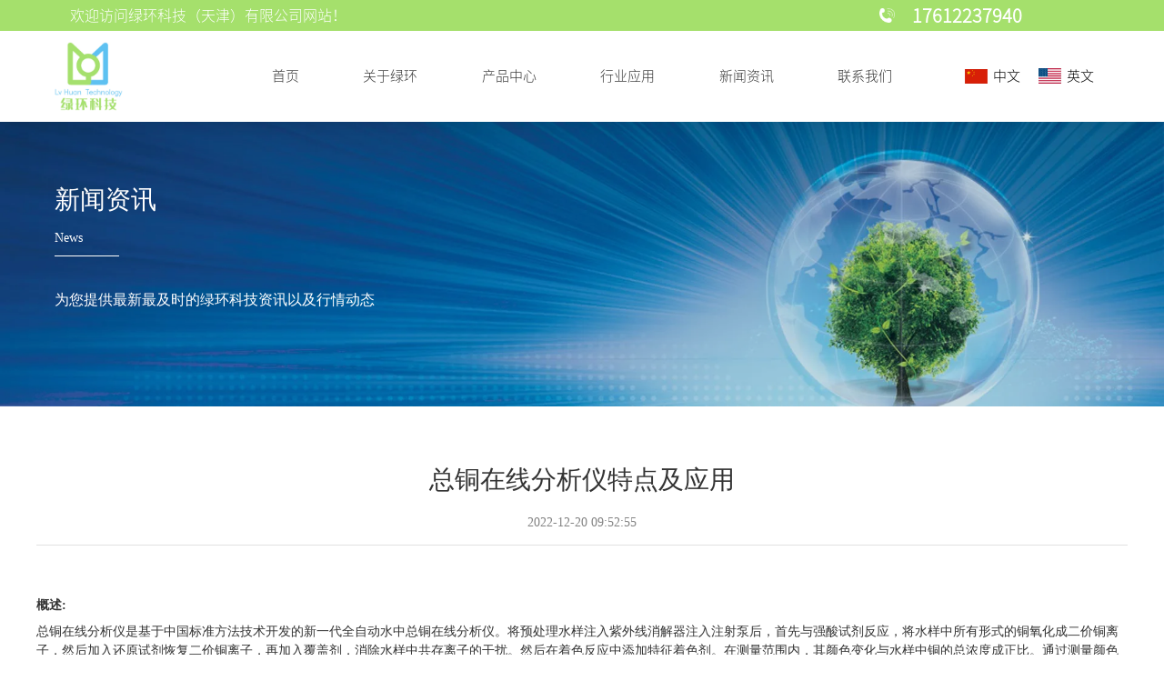

--- FILE ---
content_type: text/html; charset=utf-8
request_url: https://tjgreenring.com/4/2/1146118
body_size: 11639
content:
<!doctype html><html lang="zh" data-site-id="49166"><head><title>总铜在线分析仪特点及应用 - 绿环科技</title><meta http-equiv="Content-Type" content="text/html; charset=UTF-8"/><meta charset="UTF-8"/><meta name="viewport" content="width=device-width,initial-scale=1.0,minimum-scale=1.0,maximum-scale=1.0,user-scalable=no"/><meta name="keywords" content/><meta name="description" content="总铜在线分析仪是基于中国标准方法技术开发的新一代全自动水中总铜在线分析仪。将预处理水样注入紫外线消解器注入注射泵后，首先与强酸试剂反应，将水样中所有形式的铜氧化成二价铜离子，然后加入还原试剂恢复二价铜离子，再加入覆盖剂，消除水样中共存离子的干扰。然后在着色反应中添加特征着色剂。在测量范围内，其颜色变化与水样中铜的总浓度成正比。通过测量颜色变化，可以计算水样中铜的总含量。"/><meta name="360-site-verification" content="bece3568aa560753520f3be93da111f2"/><meta name="baidu-site-verification" content="code-Jzv8gnBlMo"/><meta name="google-site-verification" content/><meta name="sogou_site_verification" content/><meta itemprop="image" content/><link rel="stylesheet" type="text/css" href="//s.cdn-static.cn/3.7.0/animate.min.css"/><link rel="stylesheet" type="text/css" href="//s.cdn-static.cn/swiper/swiper.min.css"/><link rel="stylesheet" type="text/css" href="//static.cdn-static.cn/govue/fonts/iconfont.css"/><link rel="stylesheet" type="text/css" href="//static.cdn-static.cn/govue/css/main.4ac81f92.css"/><link rel="stylesheet" type="text/css" href="//static.cdn-static.cn/govue/css/sys.90319d60.css"/><link rel="icon" type="image/x-icon" href="data:;base64,="/><link rel="stylesheet" type="text/css" href="/render/css/49166/zh/8/m.css?disable_viewport=false"/><style data-type="site-style">body {background:rgba(255, 255, 255, 1);color:rgba(0, 0, 0, 1);font-family:Microsoft YaHei;font-size:14px;line-height:1.5;}</style><style data-type="font-css">@font-face{font-family:'siyuanheiti-light';src:url('//s.cdn-static.cn/font/思源黑体CN-Light.otf')}@font-face{font-family:'siyuanheiti-regular';src:url('//s.cdn-static.cn/font/思源黑体CN-Regular.otf')}@font-face{font-family:'siyuansongti-Regular';src:url('//s.cdn-static.cn/font/思源宋体-Regular.otf')}@font-face{font-family:'siyuansongti';src:url('//s.cdn-static.cn/font/思源宋体.otf')}@font-face{font-family:'kugaoduanhei';src:url('//s.cdn-static.cn/font/站酷高端黑修订151105.ttf')}@font-face{font-family:'kuaileti';src:url('//s.cdn-static.cn/font/站酷快乐体2016修订版.ttf')}@font-face{font-family:'yiwenti';src:url('//s.cdn-static.cn/font/站酷文艺体.ttf')}@font-face{font-family:'NotoSansCJKsc-Black';src:url('//s.cdn-static.cn/font/NotoSansCJKsc-Black.otf')}@font-face{font-family:'NotoSansCJKsc-Bold';src:url('//s.cdn-static.cn/font/NotoSansCJKsc-Bold.otf')}@font-face{font-family:'NotoSansCJKsc-DemiLight';src:url('//s.cdn-static.cn/font/NotoSansCJKsc-DemiLight.otf')}@font-face{font-family:'NotoSansCJKsc-Light';src:url('//s.cdn-static.cn/font/NotoSansCJKsc-Light.otf')}@font-face{font-family:'NotoSansCJKsc-Medium';src:url('//s.cdn-static.cn/font/NotoSansCJKsc-Medium.otf')}@font-face{font-family:'NotoSansCJKsc-Regular';src:url('//s.cdn-static.cn/font/NotoSansCJKsc-Regular.otf')}@font-face{font-family:'NotoSansCJKsc-Thin';src:url('//s.cdn-static.cn/font/NotoSansCJKsc-Thin.otf')}@font-face{font-family:'kaiti';src:url('//s.cdn-static.cn/font/方正楷体简体.ttf')}@font-face{font-family:'fangsong';src:url('//s.cdn-static.cn/font/仿宋.ttf')}@font-face{font-family:'Georgia';src:url('//s.cdn-static.cn/font/Georgia.ttf')}@font-face{font-family:'helveticaneue-light';src:url('//s.cdn-static.cn/font/helveticaneue-light.otf')}@font-face{font-family:'IMPACTRegular';src:url('//s.cdn-static.cn/font/IMPACTRegular.ttf')}@font-face{font-family:'tahoma';src:url('//s.cdn-static.cn/font/tahoma.ttf')}</style></head><body class="render render-v2" id="render"><div data-device="pc" zz-page-width="narrow"><div class="zz-page-layout layout2" data-type="page-layout" id="page-8"><div class="zz-page-header-comp" data-type="layout" data-layout-id="_16ilkacs4o000"><div class="zz-comp zz-comp-block-wrap flex-auto zz-block-widthFull _16ilq3hpko000 hidden-mobile" data-type="block-wrap" data-mount-_16ilq3hpko000 data-layout-id="_16ilkacs4o000" id="block-header-0"><div class="zz-container"><div class="zz-comp zz-comp-block" data-type="block"><div class="zz-row-wrapper _16jcn2004o000" data-type="row" id="_16jcn2004o000" data-transition-name><div class="zz-row zz-comp zz-comp-row" data-type="row"><div class="zz-column zz-col-1 zz-col-sm-1 zz-col-xs-12"><div class="zz-comp zz-comp-col _16jcn211ko000" data-type="col" id="_16jcn211ko000"><div class="col__wrapper"><div class="zz-comp zz-comp-gap _16jcohncgo000" data-type="gap"></div></div><div class="zz-bg"><div class="zz-bg-color"></div></div></div></div><div class="zz-column zz-col-4 zz-col-sm-4 zz-col-xs-12"><div class="zz-comp zz-comp-col _16jcof5h4o000" data-type="col" id="_16jcof5h4o000"><div class="col__wrapper"><div class="zz-comp zz-comp-text clearfix _16jcpgv18o000" data-type="text" id="_16jcpgv18o000"><div class="zz-text zz-comp-content" data-class="x-router-link"><div><p>欢迎访问绿环科技（天津）有限公司网站！</p></div></div></div></div><div class="zz-bg"><div class="zz-bg-color"></div></div></div></div><div class="zz-column zz-col-6 zz-col-sm-6 zz-col-xs-12"><div class="zz-comp zz-comp-col _16jcn212so000" data-type="col" id="_16jcn212so000"><div class="col__wrapper"><div class="zz-row-wrapper _16jcnq2fgo000" data-type="row" id="_16jcnq2fgo000" data-transition-name><div class="zz-row zz-comp zz-comp-row" data-type="row"><div class="zz-column zz-col-7 zz-col-sm-7 zz-col-xs-12"><div class="zz-comp zz-comp-col _16jcnq2qgo000" data-type="col" id="_16jcnq2qgo000"><div class="col__wrapper"><div class="zz-comp zz-comp-gap _16jcqkse0o000" data-type="gap"></div></div><div class="zz-bg"><div class="zz-bg-color"></div></div></div></div><div class="zz-column zz-col-5 zz-col-sm-5 zz-col-xs-12"><div class="zz-comp zz-comp-col _16jcnq2rco000" data-type="col" id="_16jcnq2rco000"><div class="col__wrapper"><div class="zz-comp zz-comp-list-outer _16jcnsntco000" data-type="list" data-mount-_16jcnsntco000 data-source="newSource" id="_16jcnsntco000"><div class="zz-comp-list num1"><ul class="zz-comp-list__wrap"><li class="zz-comp-list__item is-left __item"><div class="time-bottom zz-element-wrapper" data-class="x-router-link" data-lightbox data-stick><div class="img" style="padding-top: 10.87866108786611%;"><div class="img-wrapper"><div class="do-img-cover img-0"><img class="lazyload object-fit-contain" data-index="0" data-src="https://f.cdn-static.cn/49166_16204607972154.png?imageView2/2/w/381/q/89/format/webp" title alt/></div></div></div><div class="text"><div class="text-body"><div class="title"><h4 class="content font-bold"><p>17612237940</p></h4></div></div></div></div></li></ul></div></div></div><div class="zz-bg"><div class="zz-bg-color"></div></div></div></div></div></div></div><div class="zz-bg"><div class="zz-bg-color"></div></div></div></div><div class="zz-column zz-col-1 zz-col-sm-1 zz-col-xs-12"><div class="zz-comp zz-comp-col _16jcn213oo000" data-type="col" id="_16jcn213oo000"><div class="col__wrapper"><div class="zz-comp zz-comp-gap _16jcoi92ko000" data-type="gap"></div></div><div class="zz-bg"><div class="zz-bg-color"></div></div></div></div></div></div><div class="zz-row-wrapper _16ilq3hpko002" data-type="row" id="_16ilq3hpko002" data-transition-name><div class="zz-row zz-comp zz-comp-row" data-type="row"><div class="zz-column zz-col-1 zz-col-sm-1 zz-col-xs-12"><div class="zz-comp zz-comp-col _16ilq3hpko003" data-type="col" id="_16ilq3hpko003"><div class="col__wrapper"><div class="zz-comp zz-comp-gap _16ilqhijso000" data-type="gap"></div></div><div class="zz-bg"><div class="zz-bg-color"></div></div></div></div><div class="zz-column zz-col-10 zz-col-sm-10 zz-col-xs-12"><div class="zz-comp zz-comp-col _16ilq3hpko004" data-type="col" id="_16ilq3hpko004"><div class="col__wrapper"><div class="zz-row-wrapper _16ilq3hpko005" data-type="row" id="_16ilq3hpko005" data-transition-name><div class="zz-row zz-comp zz-comp-row" data-type="row"><div class="zz-column zz-col-2 zz-col-sm-2 zz-col-xs-12"><div class="zz-comp zz-comp-col _16ilq3hpko006" data-type="col" id="_16ilq3hpko006"><div class="col__wrapper"><div class="zz-comp zz-comp-logo _16ilq3hpko007" style="height: 76px;" id="_16ilq3hpko007"><a class="logo__wrapper" rel href="https://www.tjgreenring.com/" target><img style="max-height: 76px;" alt="logo" src="https://f.cdn-static.cn/49166_1627442479175.png?imageView2/2/w/2000/q/89/format/webp"/></a></div></div><div class="zz-bg"><div class="zz-bg-color"></div></div></div></div><div class="zz-column zz-col-8 zz-col-sm-8 zz-col-xs-12"><div class="zz-comp zz-comp-col _16ilq3hpko008" data-type="col" id="_16ilq3hpko008"><div class="col__wrapper"><div class="zz-comp zz-comp-menu _16ilq3hpko009" data-type="el-menu" data-mount-_16ilq3hpko009 id="_16ilq3hpko009"><ul class="zz-menu zz-menu--horizontal"><li class="zz-menu-item" data-url="/"><a class="menu-link" rel href="/" target><div class="zz-menu-item__title text-ellipsis" style="padding-left: 0px;"><span class="zz-menu__name">首页</span></div></a></li><li class="zz-menu-item" data-mount-_16ilq3hpko009-1 data-url="/about.html"><a class="menu-link" rel href="/about.html" target><div class="zz-menu-item__title text-ellipsis" style="padding-left: 0px;"><span class="zz-menu__name">关于绿环</span></div></a></li><li class="zz-menu-item" data-mount-_16ilq3hpko009-2 data-url="/2242/10525"><a class="menu-link" rel href="/2242/10525" target><div class="zz-menu-item__title text-ellipsis" style="padding-left: 0px;"><span class="zz-menu__name">产品中心</span></div></a></li><li class="zz-menu-item" data-mount-_16ilq3hpko009-3 data-url="/application.html"><a class="menu-link" rel href="/application.html" target><div class="zz-menu-item__title text-ellipsis" style="padding-left: 0px;"><span class="zz-menu__name">行业应用</span></div></a></li><li class="zz-menu-item is-active" data-url="/news.html"><a class="menu-link" rel href="/news.html" target><div class="zz-menu-item__title text-ellipsis" style="padding-left: 0px;"><span class="zz-menu__name">新闻资讯</span></div></a></li><li class="zz-menu-item" data-url="/contact.html"><a class="menu-link" rel href="/contact.html" target><div class="zz-menu-item__title text-ellipsis" style="padding-left: 0px;"><span class="zz-menu__name">联系我们</span></div></a></li></ul><div data-comp-code><style>
    ._16ilq3hpko009{
 

</style></div></div></div><div class="zz-bg"><div class="zz-bg-color"></div></div></div></div><div class="zz-column zz-col-2 zz-col-sm-2 zz-col-xs-12"><div class="zz-comp zz-comp-col _16ilq3hpko00a" data-type="col" id="_16ilq3hpko00a"><div class="col__wrapper"><div class="zz-comp zz-comp-language _16ilq3hpko00b" data-mount-_16ilq3hpko00b id="_16ilq3hpko00b"><div class="zz-language-list"><a class="zz-language-item-body" href="/zh" key="0"><div class="zz-language-item is-active"><img src="https://f.cdn-static.cn/49166_16208899129764.png?imageView2/2/w/2000/q/89/format/webp" width="25"/><span>中文</span></div></a><a class="zz-language-item-body" href="/en" key="1"><div class="zz-language-item"><img src="https://f.cdn-static.cn/49166_16208898400193.png?imageView2/2/w/2000/q/89/format/webp" width="25"/><span>英文</span></div></a></div></div></div><div class="zz-bg"><div class="zz-bg-color"></div></div></div></div></div><div data-comp-code><style>
    ._16ilq3hpko005{
 
</style></div></div></div><div class="zz-bg"><div class="zz-bg-color"></div></div></div></div><div class="zz-column zz-col-1 zz-col-sm-1 zz-col-xs-12"><div class="zz-comp zz-comp-col _16ilq3hpko00c" data-type="col" id="_16ilq3hpko00c"><div class="col__wrapper"><div class="zz-comp zz-comp-gap _16imbj7v4o000" data-type="gap"></div></div><div class="zz-bg"><div class="zz-bg-color"></div></div></div></div></div><div data-comp-code><style>
    ._16ilq3hpko002{
  }/* 提高头部, 让下拉菜单显示在body之上 */
.zz-page-header-comp{

 position: relative;
 z-index: 1;

}
</style></div></div><div class="zz-row-wrapper _16im5r0v4o000 subNav" style="display: none;" data-type="row" data-mount-_16im5r0v4o000 id="_16im5r0v4o000" data-transition-name="subNav"><div class="zz-row zz-comp zz-comp-row" data-type="row"><div class="zz-column zz-col-1 zz-col-sm-1 zz-col-xs-12"><div class="zz-comp zz-comp-col _16im5r0v4o001" data-type="col" id="_16im5r0v4o001"><div class="col__wrapper"></div><div class="zz-bg"><div class="zz-bg-color"></div></div></div></div><div class="zz-column zz-col-10 zz-col-sm-10 zz-col-xs-12"><div class="zz-comp zz-comp-col _16im5r0v4o002" data-type="col" id="_16im5r0v4o002"><div class="col__wrapper"><div class="zz-comp zz-comp-tab _16im5r0v4o004 ff-nav" data-type="tab" data-mount-_16im5r0v4o004 data-mount-_16im5r0v4o004-1 id="_16im5r0v4o004" data-style="top"><div class="zz-tabs zz-tabs--top"><div class="zz-tabs__header is-top"><span class="zz-tabs__nav-prev"><i class="iconfont icon-jiantou2"></i></span><span class="zz-tabs__nav-next"><i class="iconfont icon-jiantou"></i></span><div class="zz-tabs__nav-scroll"><div class="zz-tabs__nav" role="tablist"><div class="zz-tabs__item is-active is-top" data-index="0"><div class="item-title is-iconOnTheLeft"><span class="item-title__name">关于绿环</span></div></div><div class="zz-tabs__item is-top" data-index="1"><div class="item-title is-iconOnTheLeft"><span class="item-title__name"> 产品中心</span></div></div><div class="zz-tabs__item is-top" data-index="2"><div class="item-title is-iconOnTheLeft"><span class="item-title__name">行业应用</span></div></div><div class="zz-tabs__item is-top" data-index="3"><div class="item-title is-iconOnTheLeft"><span class="item-title__name"> 顾客服务</span></div></div></div></div></div><div class="zz-tabs__content"><div class="zz-tab-pane"><div class="zz-comp zz-comp-col _16im5r0v4o005" data-type="col" id="_16im5r0v4o005"><div class="col__wrapper"><div class="zz-comp zz-comp-gap _16j2ev7oko000" data-type="gap"></div><div class="zz-comp zz-comp-button _16j2bs1sgo000" id="_16j2bs1sgo000"><div class="btn-wrapper btn-group"><a class="btn-link react-item" rel href="/about.html" target><button class="zz-button"><span class="btn-icon btn-icon--right"><?xml version="1.0" standalone="no"?><!DOCTYPE svg PUBLIC "-//W3C//DTD SVG 1.1//EN" "http://www.w3.org/Graphics/SVG/1.1/DTD/svg11.dtd"><svg t="1620373552433" class=_00oye-icon viewBox="0 0 1024 1024" version="1.1" xmlns="http://www.w3.org/2000/svg" p-id=_00oye-2158 xmlns:xlink="http://www.w3.org/1999/xlink" width="100" height="100"><defs><style></style></defs><path d="M382.53 702.93c-12.05 12.93-11.33 33.18 1.6 45.23 12.29 11.45 31.34 11.45 43.63 0l213.33-213.33c12.5-12.49 12.51-32.75 0.01-45.25l-0.01-0.01-213.34-213.35c-12.72-12.27-32.98-11.91-45.25 0.81-11.97 12.41-11.96 32.07 0.02 44.46l190.72 190.72-190.71 190.72z" p-id=_00oye-2159></path></svg></span><div><p>企业简介</p></div></button></a><a class="btn-link react-item" rel href="/mission.html" target><button class="zz-button"><span class="btn-icon btn-icon--right"><?xml version="1.0" standalone="no"?><!DOCTYPE svg PUBLIC "-//W3C//DTD SVG 1.1//EN" "http://www.w3.org/Graphics/SVG/1.1/DTD/svg11.dtd"><svg t="1620373552433" class=_cj6kq-icon viewBox="0 0 1024 1024" version="1.1" xmlns="http://www.w3.org/2000/svg" p-id=_cj6kq-2158 xmlns:xlink="http://www.w3.org/1999/xlink" width="100" height="100"><defs><style></style></defs><path d="M382.53 702.93c-12.05 12.93-11.33 33.18 1.6 45.23 12.29 11.45 31.34 11.45 43.63 0l213.33-213.33c12.5-12.49 12.51-32.75 0.01-45.25l-0.01-0.01-213.34-213.35c-12.72-12.27-32.98-11.91-45.25 0.81-11.97 12.41-11.96 32.07 0.02 44.46l190.72 190.72-190.71 190.72z" p-id=_cj6kq-2159></path></svg></span><div><p>使命与愿景</p></div></button></a><a class="btn-link react-item" rel href="/ability.html" target><button class="zz-button"><span class="btn-icon btn-icon--right"><?xml version="1.0" standalone="no"?><!DOCTYPE svg PUBLIC "-//W3C//DTD SVG 1.1//EN" "http://www.w3.org/Graphics/SVG/1.1/DTD/svg11.dtd"><svg t="1620373552433" class=_4znda-icon viewBox="0 0 1024 1024" version="1.1" xmlns="http://www.w3.org/2000/svg" p-id=_4znda-2158 xmlns:xlink="http://www.w3.org/1999/xlink" width="100" height="100"><defs><style></style></defs><path d="M382.53 702.93c-12.05 12.93-11.33 33.18 1.6 45.23 12.29 11.45 31.34 11.45 43.63 0l213.33-213.33c12.5-12.49 12.51-32.75 0.01-45.25l-0.01-0.01-213.34-213.35c-12.72-12.27-32.98-11.91-45.25 0.81-11.97 12.41-11.96 32.07 0.02 44.46l190.72 190.72-190.71 190.72z" p-id=_4znda-2159></path></svg></span><div><p>卓越能力</p></div></button></a><a class="btn-link react-item" rel href="/honor.html" target><button class="zz-button"><span class="btn-icon btn-icon--right"><?xml version="1.0" standalone="no"?><!DOCTYPE svg PUBLIC "-//W3C//DTD SVG 1.1//EN" "http://www.w3.org/Graphics/SVG/1.1/DTD/svg11.dtd"><svg t="1620373552433" class=_yuo8p-icon viewBox="0 0 1024 1024" version="1.1" xmlns="http://www.w3.org/2000/svg" p-id=_yuo8p-2158 xmlns:xlink="http://www.w3.org/1999/xlink" width="100" height="100"><defs><style></style></defs><path d="M382.53 702.93c-12.05 12.93-11.33 33.18 1.6 45.23 12.29 11.45 31.34 11.45 43.63 0l213.33-213.33c12.5-12.49 12.51-32.75 0.01-45.25l-0.01-0.01-213.34-213.35c-12.72-12.27-32.98-11.91-45.25 0.81-11.97 12.41-11.96 32.07 0.02 44.46l190.72 190.72-190.71 190.72z" p-id=_yuo8p-2159></path></svg></span><div><p>荣誉资质</p></div></button></a></div></div></div><div class="zz-bg"><div class="zz-bg-color"></div></div></div></div><div class="zz-tab-pane"><div class="zz-comp zz-comp-col _16im5r0v4o00h" data-type="col" id="_16im5r0v4o00h"><div class="col__wrapper"><div class="zz-comp zz-comp-gap _16j2h07s0o000" data-type="gap"></div><div class="zz-comp zz-comp-button _16j2kf8jko000" id="_16j2kf8jko000"><div class="btn-wrapper btn-group"><a class="btn-link react-item" rel href="/2242/10525" target><button class="zz-button"><span class="btn-icon btn-icon--right"><?xml version="1.0" standalone="no"?><!DOCTYPE svg PUBLIC "-//W3C//DTD SVG 1.1//EN" "http://www.w3.org/Graphics/SVG/1.1/DTD/svg11.dtd"><svg t="1620373552433" class=_00oye-icon viewBox="0 0 1024 1024" version="1.1" xmlns="http://www.w3.org/2000/svg" p-id=_00oye-2158 xmlns:xlink="http://www.w3.org/1999/xlink" width="100" height="100"><defs><style></style></defs><path d="M382.53 702.93c-12.05 12.93-11.33 33.18 1.6 45.23 12.29 11.45 31.34 11.45 43.63 0l213.33-213.33c12.5-12.49 12.51-32.75 0.01-45.25l-0.01-0.01-213.34-213.35c-12.72-12.27-32.98-11.91-45.25 0.81-11.97 12.41-11.96 32.07 0.02 44.46l190.72 190.72-190.71 190.72z" p-id=_00oye-2159></path></svg></span><div><p>在线水质分析仪</p></div></button></a><a class="btn-link react-item" rel href="/2242/10527" target><button class="zz-button"><span class="btn-icon btn-icon--right"><?xml version="1.0" standalone="no"?><!DOCTYPE svg PUBLIC "-//W3C//DTD SVG 1.1//EN" "http://www.w3.org/Graphics/SVG/1.1/DTD/svg11.dtd"><svg t="1620373552433" class=_cj6kq-icon viewBox="0 0 1024 1024" version="1.1" xmlns="http://www.w3.org/2000/svg" p-id=_cj6kq-2158 xmlns:xlink="http://www.w3.org/1999/xlink" width="100" height="100"><defs><style></style></defs><path d="M382.53 702.93c-12.05 12.93-11.33 33.18 1.6 45.23 12.29 11.45 31.34 11.45 43.63 0l213.33-213.33c12.5-12.49 12.51-32.75 0.01-45.25l-0.01-0.01-213.34-213.35c-12.72-12.27-32.98-11.91-45.25 0.81-11.97 12.41-11.96 32.07 0.02 44.46l190.72 190.72-190.71 190.72z" p-id=_cj6kq-2159></path></svg></span><div><p>微生物分析仪</p></div></button></a><a class="btn-link react-item" rel href="/2242/10528" target><button class="zz-button"><span class="btn-icon btn-icon--right"><?xml version="1.0" standalone="no"?><!DOCTYPE svg PUBLIC "-//W3C//DTD SVG 1.1//EN" "http://www.w3.org/Graphics/SVG/1.1/DTD/svg11.dtd"><svg t="1620373552433" class=_4znda-icon viewBox="0 0 1024 1024" version="1.1" xmlns="http://www.w3.org/2000/svg" p-id=_4znda-2158 xmlns:xlink="http://www.w3.org/1999/xlink" width="100" height="100"><defs><style></style></defs><path d="M382.53 702.93c-12.05 12.93-11.33 33.18 1.6 45.23 12.29 11.45 31.34 11.45 43.63 0l213.33-213.33c12.5-12.49 12.51-32.75 0.01-45.25l-0.01-0.01-213.34-213.35c-12.72-12.27-32.98-11.91-45.25 0.81-11.97 12.41-11.96 32.07 0.02 44.46l190.72 190.72-190.71 190.72z" p-id=_4znda-2159></path></svg></span><div><p>水质分析仪过程控制系统</p></div></button></a><a class="btn-link react-item" rel href="/2242/10529" target><button class="zz-button"><span class="btn-icon btn-icon--right"><?xml version="1.0" standalone="no"?><!DOCTYPE svg PUBLIC "-//W3C//DTD SVG 1.1//EN" "http://www.w3.org/Graphics/SVG/1.1/DTD/svg11.dtd"><svg t="1620373552433" class=_yuo8p-icon viewBox="0 0 1024 1024" version="1.1" xmlns="http://www.w3.org/2000/svg" p-id=_yuo8p-2158 xmlns:xlink="http://www.w3.org/1999/xlink" width="100" height="100"><defs><style></style></defs><path d="M382.53 702.93c-12.05 12.93-11.33 33.18 1.6 45.23 12.29 11.45 31.34 11.45 43.63 0l213.33-213.33c12.5-12.49 12.51-32.75 0.01-45.25l-0.01-0.01-213.34-213.35c-12.72-12.27-32.98-11.91-45.25 0.81-11.97 12.41-11.96 32.07 0.02 44.46l190.72 190.72-190.71 190.72z" p-id=_yuo8p-2159></path></svg></span><div><p>水质监测系统集成</p></div></button></a><a class="btn-link react-item" rel href="/2242/10530" target><button class="zz-button"><span class="btn-icon btn-icon--right"><?xml version="1.0" standalone="no"?><!DOCTYPE svg PUBLIC "-//W3C//DTD SVG 1.1//EN" "http://www.w3.org/Graphics/SVG/1.1/DTD/svg11.dtd"><svg t="1620373552433" class=_pqoxq-icon viewBox="0 0 1024 1024" version="1.1" xmlns="http://www.w3.org/2000/svg" p-id=_pqoxq-2158 xmlns:xlink="http://www.w3.org/1999/xlink" width="100" height="100"><defs><style></style></defs><path d="M382.53 702.93c-12.05 12.93-11.33 33.18 1.6 45.23 12.29 11.45 31.34 11.45 43.63 0l213.33-213.33c12.5-12.49 12.51-32.75 0.01-45.25l-0.01-0.01-213.34-213.35c-12.72-12.27-32.98-11.91-45.25 0.81-11.97 12.41-11.96 32.07 0.02 44.46l190.72 190.72-190.71 190.72z" p-id=_pqoxq-2159></path></svg></span><div><p>烟气污染源监测系统</p></div></button></a><a class="btn-link react-item" rel href="/2242/10531" target><button class="zz-button"><span class="btn-icon btn-icon--right"><?xml version="1.0" standalone="no"?><!DOCTYPE svg PUBLIC "-//W3C//DTD SVG 1.1//EN" "http://www.w3.org/Graphics/SVG/1.1/DTD/svg11.dtd"><svg t="1620373552433" class=_aj9rp-icon viewBox="0 0 1024 1024" version="1.1" xmlns="http://www.w3.org/2000/svg" p-id=_aj9rp-2158 xmlns:xlink="http://www.w3.org/1999/xlink" width="100" height="100"><defs><style></style></defs><path d="M382.53 702.93c-12.05 12.93-11.33 33.18 1.6 45.23 12.29 11.45 31.34 11.45 43.63 0l213.33-213.33c12.5-12.49 12.51-32.75 0.01-45.25l-0.01-0.01-213.34-213.35c-12.72-12.27-32.98-11.91-45.25 0.81-11.97 12.41-11.96 32.07 0.02 44.46l190.72 190.72-190.71 190.72z" p-id=_aj9rp-2159></path></svg></span><div><p>环境监测配套设施</p></div></button></a></div></div></div><div class="zz-bg"><div class="zz-bg-color"></div></div></div></div><div class="zz-tab-pane"><div class="zz-comp zz-comp-col _16im5r0v4o00t" data-type="col" id="_16im5r0v4o00t"><div class="col__wrapper"><div class="zz-row-wrapper _16im5r0v4o00u" data-type="row" id="_16im5r0v4o00u" data-transition-name><div class="zz-row zz-comp zz-comp-row" data-type="row"><div class="zz-column zz-col-12 zz-col-sm-12 zz-col-xs-12"><div class="zz-comp zz-comp-col _16im5r0v4o00v" data-type="col" id="_16im5r0v4o00v"><div class="col__wrapper"><div class="zz-comp zz-comp-gap _16j2lg66co000" data-type="gap"></div><div class="zz-comp zz-comp-button _16j2lhe4oo000" id="_16j2lhe4oo000"><div class="btn-wrapper btn-group"><a class="btn-link react-item" rel href="http://gbymzdmq.e.cn.vc/2250/10588/181698" target><button class="zz-button"><span class="btn-icon btn-icon--right"><?xml version="1.0" standalone="no"?><!DOCTYPE svg PUBLIC "-//W3C//DTD SVG 1.1//EN" "http://www.w3.org/Graphics/SVG/1.1/DTD/svg11.dtd"><svg t="1620373552433" class=_00oye-icon viewBox="0 0 1024 1024" version="1.1" xmlns="http://www.w3.org/2000/svg" p-id=_00oye-2158 xmlns:xlink="http://www.w3.org/1999/xlink" width="100" height="100"><defs><style></style></defs><path d="M382.53 702.93c-12.05 12.93-11.33 33.18 1.6 45.23 12.29 11.45 31.34 11.45 43.63 0l213.33-213.33c12.5-12.49 12.51-32.75 0.01-45.25l-0.01-0.01-213.34-213.35c-12.72-12.27-32.98-11.91-45.25 0.81-11.97 12.41-11.96 32.07 0.02 44.46l190.72 190.72-190.71 190.72z" p-id=_00oye-2159></path></svg></span><div><p>水产养殖</p></div></button></a><a class="btn-link react-item" rel href="http://gbymzdmq.e.cn.vc/2250/10588/181699" target><button class="zz-button"><span class="btn-icon btn-icon--right"><?xml version="1.0" standalone="no"?><!DOCTYPE svg PUBLIC "-//W3C//DTD SVG 1.1//EN" "http://www.w3.org/Graphics/SVG/1.1/DTD/svg11.dtd"><svg t="1620373552433" class=_cj6kq-icon viewBox="0 0 1024 1024" version="1.1" xmlns="http://www.w3.org/2000/svg" p-id=_cj6kq-2158 xmlns:xlink="http://www.w3.org/1999/xlink" width="100" height="100"><defs><style></style></defs><path d="M382.53 702.93c-12.05 12.93-11.33 33.18 1.6 45.23 12.29 11.45 31.34 11.45 43.63 0l213.33-213.33c12.5-12.49 12.51-32.75 0.01-45.25l-0.01-0.01-213.34-213.35c-12.72-12.27-32.98-11.91-45.25 0.81-11.97 12.41-11.96 32.07 0.02 44.46l190.72 190.72-190.71 190.72z" p-id=_cj6kq-2159></path></svg></span><div><p>智能化农业控制系统</p></div></button></a><a class="btn-link react-item" rel href="http://gbymzdmq.e.cn.vc/2250/10588/181700" target><button class="zz-button"><span class="btn-icon btn-icon--right"><?xml version="1.0" standalone="no"?><!DOCTYPE svg PUBLIC "-//W3C//DTD SVG 1.1//EN" "http://www.w3.org/Graphics/SVG/1.1/DTD/svg11.dtd"><svg t="1620373552433" class=_4znda-icon viewBox="0 0 1024 1024" version="1.1" xmlns="http://www.w3.org/2000/svg" p-id=_4znda-2158 xmlns:xlink="http://www.w3.org/1999/xlink" width="100" height="100"><defs><style></style></defs><path d="M382.53 702.93c-12.05 12.93-11.33 33.18 1.6 45.23 12.29 11.45 31.34 11.45 43.63 0l213.33-213.33c12.5-12.49 12.51-32.75 0.01-45.25l-0.01-0.01-213.34-213.35c-12.72-12.27-32.98-11.91-45.25 0.81-11.97 12.41-11.96 32.07 0.02 44.46l190.72 190.72-190.71 190.72z" p-id=_4znda-2159></path></svg></span><div><p>工业行业排污监测</p></div></button></a><a class="btn-link react-item" rel href="http://gbymzdmq.e.cn.vc/2250/10588/181703" target><button class="zz-button"><span class="btn-icon btn-icon--right"><?xml version="1.0" standalone="no"?><!DOCTYPE svg PUBLIC "-//W3C//DTD SVG 1.1//EN" "http://www.w3.org/Graphics/SVG/1.1/DTD/svg11.dtd"><svg t="1620373552433" class=_yuo8p-icon viewBox="0 0 1024 1024" version="1.1" xmlns="http://www.w3.org/2000/svg" p-id=_yuo8p-2158 xmlns:xlink="http://www.w3.org/1999/xlink" width="100" height="100"><defs><style></style></defs><path d="M382.53 702.93c-12.05 12.93-11.33 33.18 1.6 45.23 12.29 11.45 31.34 11.45 43.63 0l213.33-213.33c12.5-12.49 12.51-32.75 0.01-45.25l-0.01-0.01-213.34-213.35c-12.72-12.27-32.98-11.91-45.25 0.81-11.97 12.41-11.96 32.07 0.02 44.46l190.72 190.72-190.71 190.72z" p-id=_yuo8p-2159></path></svg></span><div><p>化工企业</p></div></button></a><a class="btn-link react-item" rel href="http://gbymzdmq.e.cn.vc/2250/10588/181701" target><button class="zz-button"><span class="btn-icon btn-icon--right"><?xml version="1.0" standalone="no"?><!DOCTYPE svg PUBLIC "-//W3C//DTD SVG 1.1//EN" "http://www.w3.org/Graphics/SVG/1.1/DTD/svg11.dtd"><svg t="1620373552433" class=_pqoxq-icon viewBox="0 0 1024 1024" version="1.1" xmlns="http://www.w3.org/2000/svg" p-id=_pqoxq-2158 xmlns:xlink="http://www.w3.org/1999/xlink" width="100" height="100"><defs><style></style></defs><path d="M382.53 702.93c-12.05 12.93-11.33 33.18 1.6 45.23 12.29 11.45 31.34 11.45 43.63 0l213.33-213.33c12.5-12.49 12.51-32.75 0.01-45.25l-0.01-0.01-213.34-213.35c-12.72-12.27-32.98-11.91-45.25 0.81-11.97 12.41-11.96 32.07 0.02 44.46l190.72 190.72-190.71 190.72z" p-id=_pqoxq-2159></path></svg></span><div><p>冶金废水处理</p></div></button></a><a class="btn-link react-item" rel href="http://gbymzdmq.e.cn.vc/2250/10588/181706" target><button class="zz-button"><span class="btn-icon btn-icon--right"><?xml version="1.0" standalone="no"?><!DOCTYPE svg PUBLIC "-//W3C//DTD SVG 1.1//EN" "http://www.w3.org/Graphics/SVG/1.1/DTD/svg11.dtd"><svg t="1620373552433" class=_jqmjj-icon viewBox="0 0 1024 1024" version="1.1" xmlns="http://www.w3.org/2000/svg" p-id=_jqmjj-2158 xmlns:xlink="http://www.w3.org/1999/xlink" width="100" height="100"><defs><style></style></defs><path d="M382.53 702.93c-12.05 12.93-11.33 33.18 1.6 45.23 12.29 11.45 31.34 11.45 43.63 0l213.33-213.33c12.5-12.49 12.51-32.75 0.01-45.25l-0.01-0.01-213.34-213.35c-12.72-12.27-32.98-11.91-45.25 0.81-11.97 12.41-11.96 32.07 0.02 44.46l190.72 190.72-190.71 190.72z" p-id=_jqmjj-2159></path></svg></span><div><p>纸浆和造纸</p></div></button></a></div></div></div><div class="zz-bg"><div class="zz-bg-color"></div></div></div></div></div></div></div><div class="zz-bg"><div class="zz-bg-color"></div></div></div></div><div class="zz-tab-pane"><div class="zz-comp zz-comp-col _16im5r0v4o019" data-type="col" id="_16im5r0v4o019"><div class="col__wrapper"><div class="zz-row-wrapper _16im5r0v4o01a" data-type="row" id="_16im5r0v4o01a" data-transition-name><div class="zz-row zz-comp zz-comp-row" data-type="row"><div class="zz-column zz-col-5 zz-col-sm-5 zz-col-xs-12"><div class="zz-comp zz-comp-col _16im5r0v4o01b" data-type="col" id="_16im5r0v4o01b"><div class="col__wrapper"><div class="zz-comp zz-comp-menu _16im5r0v4o01c" data-type="el-menu" data-mount-_16im5r0v4o01c id="_16im5r0v4o01c"><ul class="zz-menu zz-menu--horizontal"><li class="zz-menu-item" data-url><div class="menu-link" data-class="x-router-link"><div class="zz-menu-item__title text-ellipsis" style="padding-left: 0px;"><span class="zz-menu__name">销售网点</span></div></div></li><li class="zz-menu-item" data-url><div class="menu-link" data-class="x-router-link"><div class="zz-menu-item__title text-ellipsis" style="padding-left: 0px;"><span class="zz-menu__name">售后网点</span></div></div></li><li class="zz-menu-item" data-url><div class="menu-link" data-class="x-router-link"><div class="zz-menu-item__title text-ellipsis" style="padding-left: 0px;"><span class="zz-menu__name">售后保障</span></div></div></li><li class="zz-menu-item" data-url><div class="menu-link" data-class="x-router-link"><div class="zz-menu-item__title text-ellipsis" style="padding-left: 0px;"><span class="zz-menu__name">售后进度</span></div></div></li><li class="zz-menu-item" data-url><div class="menu-link" data-class="x-router-link"><div class="zz-menu-item__title text-ellipsis" style="padding-left: 0px;"><span class="zz-menu__name">配件查询</span></div></div></li><li class="zz-menu-item" data-url><div class="menu-link" data-class="x-router-link"><div class="zz-menu-item__title text-ellipsis" style="padding-left: 0px;"><span class="zz-menu__name">腕表保养</span></div></div></li><li class="zz-menu-item" data-url><div class="menu-link" data-class="x-router-link"><div class="zz-menu-item__title text-ellipsis" style="padding-left: 0px;"><span class="zz-menu__name">常见问题</span></div></div></li><li class="zz-menu-item" data-url><div class="menu-link" data-class="x-router-link"><div class="zz-menu-item__title text-ellipsis" style="padding-left: 0px;"><span class="zz-menu__name">咨询反馈</span></div></div></li></ul></div></div><div class="zz-bg"><div class="zz-bg-color"></div></div></div></div><div class="zz-column zz-col-7 zz-col-sm-7 zz-col-xs-12"><div class="zz-comp zz-comp-col _16im5r0v4o01d" data-type="col" id="_16im5r0v4o01d"><div class="col__wrapper"><div class="zz-row-wrapper _16im5r0v4o01e" data-type="row" id="_16im5r0v4o01e" data-transition-name><div class="zz-row zz-comp zz-comp-row" data-type="row"><div class="zz-column zz-col-9 zz-col-sm-9 zz-col-xs-12"><div class="zz-comp zz-comp-col _16im5r0v4o01f" data-type="col" id="_16im5r0v4o01f"><div class="col__wrapper"><div class="zz-comp zz-comp-image _16im5r0v4o01g" data-type="image" id="_16im5r0v4o01g"><div class="image__wrapper"><div class="img" data-class="x-router-link"><img class="object-fit-cover lazyload" data-src="https://f.cdn-static.cn/1557909325730.jpg?imageView2/2/w/465/q/89/format/webp" title alt/></div></div></div></div><div class="zz-bg"><div class="zz-bg-color"></div></div></div></div><div class="zz-column zz-col-3 zz-col-sm-3 zz-col-xs-12"><div class="zz-comp zz-comp-col _16im5r0v4o01h" data-type="col" id="_16im5r0v4o01h"><div class="col__wrapper"><div class="zz-comp zz-comp-list-outer _16im5r0v4o01i" data-type="list" data-mount-_16im5r0v4o01i data-source="newSource" id="_16im5r0v4o01i"><div class="zz-comp-list num1"><ul class="zz-comp-list__wrap"><li class="zz-comp-list__item no-img __item"><div class="time-bottom zz-element-wrapper" data-class="x-router-link" data-lightbox data-stick><div class="text"><div class="text-body"><div class="title"><h4 class="content"><p>联系互动</p></h4></div></div></div></div></li><li class="zz-comp-list__item no-img __item"><div class="time-bottom zz-element-wrapper" data-class="x-router-link" data-lightbox data-stick><div class="text"><div class="text-body"><div class="title"><h4 class="content"><p>用户中心</p></h4></div></div></div></div></li><li class="zz-comp-list__item no-img __item"><div class="time-bottom zz-element-wrapper" data-class="x-router-link" data-lightbox data-stick><div class="text"><div class="text-body"><div class="title"><h4 class="content"><p>加入雷诺</p></h4></div></div></div></div></li></ul></div></div></div><div class="zz-bg"><div class="zz-bg-color"></div></div></div></div></div></div><div class="zz-comp zz-comp-gap _16im5r0v4o01j" data-type="gap"></div><div class="zz-comp zz-comp-button _16im5r0v4o01k" id="_16im5r0v4o01k"><div class="btn-wrapper btn-group"><div class="btn-link react-item" data-class="x-router-link"><button class="zz-button"><div><p><span style="font-size: 14px;">登录</span></p></div></button></div><div class="btn-link react-item" data-class="x-router-link"><button class="zz-button"><div><p><span style="font-size: 14px;">注册</span></p></div></button></div></div></div></div><div class="zz-bg"><div class="zz-bg-color"></div></div></div></div></div></div></div><div class="zz-bg"><div class="zz-bg-color"></div></div></div></div></div></div><div data-comp-code><style>
    ._16im5r0v4o004{
  }

.render .ff-nav .zz-tabs__header{
      display:none;
  }
</style></div></div><div class="zz-comp zz-comp-gap _16im5r0v4o01l" data-type="gap"></div></div><div class="zz-bg"><div class="zz-bg-color"></div></div></div></div><div class="zz-column zz-col-1 zz-col-sm-1 zz-col-xs-12"><div class="zz-comp zz-comp-col _16im5r0v4o01m" data-type="col" id="_16im5r0v4o01m"><div class="col__wrapper"></div><div class="zz-bg"><div class="zz-bg-color"></div></div></div></div></div><div data-comp-code><style>
    ._16im5r0v4o000{
  }

.render .subNav{
  position: absolute;
  left: 0;
/*   bottom: 0; */
/*   transform: translateY(100%); */
  width: 100%;
  z-index: 9999999;
  height: auto;
}

#render .subNav-enter-active ,#render .subNav-active {
  transition: height .5s linear,opacity .5s linear,padding .5s linear;
}
#render .subNav-enter, #render .subNav-leave-to{
  opacity: 0;
  height: 0px;
  padding: 0 30px;
}
.subNav .zz-menu-item{
  width: 50%;
  text-align: center;
}
</style></div></div></div></div><div class="zz-bg"><div class="zz-bg-color"></div></div><div data-comp-code><style>
    ._16ilq3hpko000{
      box-shadow:0 0 20px rgba(0,0,0,.1);
  }
</style></div></div><div class="zz-comp zz-comp-mNav is-fixed menu-full slide-right _16ilkacroo00b" data-type="m-block-wrap" data-mount-_16ilkacroo00b id="_16ilkacroo00b" id="block-header-1"><div class="nav__wrapper btn--right"><a class="logo" rel href="/" target><img src="https://f.cdn-static.cn/49166_1627442479175.png?imageView2/2/w/2000/q/89/format/webp" height="44"/></a><div class="nav-btn"><i><em></em></i></div></div><div class="nav-overlay" style="display: none; "></div><div class="menu-list" style="display: none; width: 80%;" ref="menu-list"><div class="zz-scrollbar__y" style="height: 100vh; "><div class="wrapper-sm"><div class="close text-right"><i class="iconfont icon-shoujidaohangguan f24"></i></div><div class="zz-comp zz-comp-block" data-type="block"><div class="zz-comp zz-comp-language _16n7r7gkco000" data-mount-_16n7r7gkco000 id="_16n7r7gkco000"><div class="zz-language-list"><a class="zz-language-item-body" href="/zh" key="0"><div class="zz-language-item is-active"><img src="https://f.cdn-static.cn/49166_16208899129764.png?imageView2/2/w/2000/q/89/format/webp" width="25"/><span>中文</span></div></a><a class="zz-language-item-body" href="/en" key="1"><div class="zz-language-item"><img src="https://f.cdn-static.cn/49166_16208898400193.png?imageView2/2/w/2000/q/89/format/webp" width="25"/><span>英文</span></div></a></div></div><div class="zz-comp zz-comp-gap _16n7r6iq4o000" data-type="gap"></div><div class="zz-comp zz-comp-menu _16ilkacroo00d" data-type="el-menu" data-mount-_16ilkacroo00d id="_16ilkacroo00d"><ul class="zz-menu zz-menu--horizontal"><li class="zz-menu-item" data-url><div class="menu-link" data-class="x-router-link"><div class="zz-menu-item__title text-ellipsis" style="padding-left: 0px;"><span class="zz-menu__name">首页</span></div></div></li><li class="zz-submenu" data-level="true" data-url data-level="true"><div class="menu-link" data-class="x-router-link"><div class="zz-submenu__title text-ellipsis"><span class="zz-menu__name">关于我们</span></div><i class="zz-submenu__icon-arrow iconfont icon-jiantou1"></i></div><div class="zz-popover-menu zz-menu--horizontal _16ilkacroo00d" style="display: none; " ref="popper"><ul class="zz-menu zz-menu--popup"><li class="zz-menu-item" data-url="/about.html"><a class="menu-link" rel href="/about.html" target><div class="zz-menu-item__title text-ellipsis" style="padding-left: 0px;"><span class="zz-menu__name">公司简介</span></div></a></li><li class="zz-menu-item" data-url="/mission.html"><a class="menu-link" rel href="/mission.html" target><div class="zz-menu-item__title text-ellipsis" style="padding-left: 0px;"><span class="zz-menu__name">使命与愿景</span></div></a></li><li class="zz-menu-item" data-url="/ability.html"><a class="menu-link" rel href="/ability.html" target><div class="zz-menu-item__title text-ellipsis" style="padding-left: 0px;"><span class="zz-menu__name">卓越能力</span></div></a></li><li class="zz-menu-item" data-url="/honor.html"><a class="menu-link" rel href="/honor.html" target><div class="zz-menu-item__title text-ellipsis" style="padding-left: 0px;"><span class="zz-menu__name">荣誉资质</span></div></a></li></ul></div></li><li class="zz-submenu" data-level="true" data-url data-level="true"><div class="menu-link" data-class="x-router-link"><div class="zz-submenu__title text-ellipsis"><span class="zz-menu__name">产品中心</span></div><i class="zz-submenu__icon-arrow iconfont icon-jiantou1"></i></div><div class="zz-popover-menu zz-menu--horizontal _16ilkacroo00d" style="display: none; " ref="popper"><ul class="zz-menu zz-menu--popup"><li class="zz-menu-item" data-url="/2242/10525"><a class="menu-link" rel href="/2242/10525" target><div class="zz-menu-item__title text-ellipsis" style="padding-left: 0px;"><span class="zz-menu__name">在线水质分析仪</span></div></a></li><li class="zz-menu-item" data-url="/2242/10527"><a class="menu-link" rel href="/2242/10527" target><div class="zz-menu-item__title text-ellipsis" style="padding-left: 0px;"><span class="zz-menu__name">微生物分析仪</span></div></a></li><li class="zz-menu-item" data-url="/2242/10528"><a class="menu-link" rel href="/2242/10528" target><div class="zz-menu-item__title text-ellipsis" style="padding-left: 0px;"><span class="zz-menu__name">水质分析仪过程控制系统</span></div></a></li><li class="zz-menu-item" data-url="/2242/10529"><a class="menu-link" rel href="/2242/10529" target><div class="zz-menu-item__title text-ellipsis" style="padding-left: 0px;"><span class="zz-menu__name">水质监测系统集成</span></div></a></li><li class="zz-menu-item" data-url="/2242/10530"><a class="menu-link" rel href="/2242/10530" target><div class="zz-menu-item__title text-ellipsis" style="padding-left: 0px;"><span class="zz-menu__name">烟气污染源监测系统</span></div></a></li><li class="zz-menu-item" data-url="/2242/10531"><a class="menu-link" rel href="/2242/10531" target><div class="zz-menu-item__title text-ellipsis" style="padding-left: 0px;"><span class="zz-menu__name">环境监测配套设施</span></div></a></li></ul></div></li><li class="zz-menu-item" data-url="/application.html"><a class="menu-link" rel href="/application.html" target><div class="zz-menu-item__title text-ellipsis" style="padding-left: 0px;"><span class="zz-menu__name">行业应用</span></div></a></li><li class="zz-menu-item is-active" data-url="/news.html"><a class="menu-link" rel href="/news.html" target><div class="zz-menu-item__title text-ellipsis" style="padding-left: 0px;"><span class="zz-menu__name">新闻资讯</span></div></a></li><li class="zz-menu-item" data-url="/contact.html"><a class="menu-link" rel href="/contact.html" target><div class="zz-menu-item__title text-ellipsis" style="padding-left: 0px;"><span class="zz-menu__name">联系我们</span></div></a></li></ul></div></div></div></div></div></div></div><div class="zz-page-body-comp" data-type="layout" data-layout-id="_16ilkadlco000"><div class="zz-comp zz-comp-block-wrap flex-auto _16k0mh4fgo000" data-type="block-wrap" data-layout-id="_16ilkadlco000" id="block-body-0"><div class="zz-container"><div class="zz-comp zz-comp-block" data-type="block"><div class="zz-comp zz-comp-gap _16k0mh4fgo002" data-type="gap"></div><div class="zz-comp zz-comp-text clearfix _16k0mh4fgo003" data-type="text" id="_16k0mh4fgo003"><div class="zz-text zz-comp-content" data-class="x-router-link"><div><p>新闻资讯</p></div></div></div><div class="zz-comp zz-comp-text clearfix _16k0mh4fgo004" data-type="text" id="_16k0mh4fgo004"><div class="zz-text zz-comp-content" data-class="x-router-link"><div><p>News</p></div></div></div><div class="zz-row-wrapper _16k0mh4fgo005" data-type="row" id="_16k0mh4fgo005" data-transition-name><div class="zz-row zz-comp zz-comp-row" data-type="row"><div class="zz-column zz-col-1 zz-col-sm-1 zz-col-xs-12"><div class="zz-comp zz-comp-col _16k0mh4fgo006" data-type="col" id="_16k0mh4fgo006"><div class="col__wrapper"><div class="zz-comp zz-comp-divide_line _16k0mh4fgo007" id="_16k0mh4fgo007"><div class="divide_line_wrapper" style="height: 10px;"><div class="divide_line"></div></div></div></div><div class="zz-bg"><div class="zz-bg-color"></div></div></div></div><div class="zz-column zz-col-11 zz-col-sm-11 zz-col-xs-12"><div class="zz-comp zz-comp-col _16k0mh4fgo008" data-type="col" id="_16k0mh4fgo008"><div class="col__wrapper"><div class="zz-comp zz-comp-gap _16k0mh4fgo009" data-type="gap"></div></div><div class="zz-bg"><div class="zz-bg-color"></div></div></div></div></div></div><div class="zz-comp zz-comp-gap _16k0mh4fgo00a" data-type="gap"></div><div class="zz-comp zz-comp-text clearfix _16k0mh4fgo00b" data-type="text" id="_16k0mh4fgo00b"><div class="zz-text zz-comp-content" data-class="x-router-link"><div><p>为您提供最新最及时的绿环科技资讯以及行情动态</p></div></div></div><div class="zz-comp zz-comp-gap _16k0mh4fgo00c" data-type="gap"></div></div></div><div class="zz-bg"><div class="zz-bg-color"></div><div class="zz-bg-img"></div></div></div><div class="zz-comp zz-comp-block-wrap flex-auto _16ilkadl0o001" data-type="block-wrap" data-layout-id="_16ilkadlco000" id="block-body-1"><div class="zz-container"><div class="zz-comp zz-comp-block" data-type="block"><div class="zz-comp zz-comp-gap _16ilkadl0o003" data-type="gap"></div><div class="zz-comp zz-comp-text clearfix _16ilkadl0o004" data-type="text" id="_16ilkadl0o004"><div class="zz-text zz-comp-content" data-class="x-router-link"><div>总铜在线分析仪特点及应用</div></div></div><div class="zz-comp zz-comp-gap _16ilkadl0o005" data-type="gap"></div><div class="zz-comp zz-comp-text clearfix _16ilkadl0o006" data-type="text" id="_16ilkadl0o006"><div class="zz-text zz-comp-content" data-class="x-router-link"><div>2022-12-20 09:52:55</div></div></div></div></div><div class="zz-bg"><div class="zz-bg-color"></div></div></div><div class="zz-comp zz-comp-block-wrap flex-auto _16ilkadl0o008" data-type="block-wrap" data-layout-id="_16ilkadlco000" id="block-body-2"><div class="zz-container"><div class="zz-comp zz-comp-block" data-type="block"><div class="zz-comp zz-comp-divide_line _16ilkadl0o00a" id="_16ilkadl0o00a"><div class="divide_line_wrapper" style="height: 30px;"><div class="divide_line"></div></div></div><div class="zz-comp zz-comp-gap _16ilkadl0o00b" data-type="gap"></div><div class="zz-comp zz-comp-text clearfix _16ilkadl0o00c" data-type="text" id="_16ilkadl0o00c"><div class="zz-text zz-comp-content" data-class="x-router-link"><div><p><strong>概述:</strong></p>
<p>总铜在线分析仪是基于中国标准方法技术开发的新一代全自动水中总铜在线分析仪。将预处理水样注入紫外线消解器注入注射泵后，首先与强酸试剂反应，将水样中所有形式的铜氧化成二价铜离子，然后加入还原试剂恢复二价铜离子，再加入覆盖剂，消除水样中共存离子的干扰。然后在着色反应中添加特征着色剂。在测量范围内，其颜色变化与水样中铜的总浓度成正比。通过测量颜色变化，可以计算水样中铜的总含量。</p>
<p><strong>总铜在线分析仪特点:</strong></p>
<p>1、水样预处理装置采用免维护设计，可保证预处理装置的维护周期超过半年。</p>
<p>2、测量过程和结果符合标准。</p>
<p>3、微量取样技术保证了试剂的低消耗。</p>
<p>4、全进口设备及创新分析流路设计及试剂配方保证了测量再现率，目前测量再现率可达3%。</p>
<p>5、可实现自动调零、自动校准、自动测量、自动清洗、自动维护、自我保护、自动恢复等智能功能，无需人员值班。</p>
<p>6、手动测量、自动定时测量、自动定期测量等多种在线监测方法。</p>
<p><strong>技术参数：</strong></p>
<p>光学比色法：</p>
<p>测量范围：0-0.515mg/L</p>
<p>​重复性：</p>
<p>响应时间(&gt;90%)可根据水样调整zui少15min</p>
<p>试验方法：定期测量，等间隔测量，手动测量</p>
<p>校正方法：自动定时校正：</p>
<p>预处理和维护：自动反冲清洗</p>
<p>日常维护：自动维护，用户维护间隔&gt;5个月</p>
<p>自检系统:自我监测泄漏；自我诊断仪器状态</p>
<p>模拟输出：4-20mA模拟输出</p>
<p>继电器控制：2路24路V1A高低点控制继电器</p>
<p>数据传输方式：RS232，RS485</p>
<p>显示：8.0寸大屏彩色LCD显示800分辨率触摸屏&times;600</p>
<p>数据存储：一年有效数据</p>
<p>工作温度：+0～+40&deg;C</p>
<p>电源：220&plusmn;10%VAC；50-60Hz</p>
<p>功耗：约60W</p>
<p>尺寸：主机500mm&times;780mm&times;320mm</p>
<p>重量：约30Kg</p>
<p><strong>总铜在线分析仪典型应用：</strong></p>
<p>河流、湖泊地表水环境监测</p>
<p>海洋水质环境监测</p>
<p>监测船舶污水排放</p>
<p>工业污水排放和市政污水入口监测</p>
<p>石化污水排放监测监测</p>
<p>蒸汽锅炉冷凝水回收系统水回收系统</p>
<p>监测冷却水循环系统</p>
<p>海水淡化厂入口监测</p>
<p>油田回注水质监测</p>
<p>监测饮用水和纯水的含油量</p>
<p>&nbsp;</p></div></div></div><div class="zz-comp zz-comp-gap _16ilkadl0o00d" data-type="gap"></div><div class="zz-comp zz-comp-divide_line _16ilkadl0o00e" id="_16ilkadl0o00e"><div class="divide_line_wrapper" style="height: 60px;"><div class="divide_line"></div></div></div><div class="zz-comp zz-comp-upDown _16k0mklk4o000 is-line-row" id="_16k0mklk4o000"><a class="zz-upDown-item is-prev" rel href="/4/2/1146119" target><div class="zz-upDown-item__prefix"><span class="zz-upDown-item__label">
          上一篇
        </span><span class="zz-upDown-item__colon">:</span></div><div class="cover-title"><div class="article-title text-ellipsis">总铜在线分析仪特点及优势</div></div></a><a class="zz-upDown-item is-next" rel href="/4/2/951849" target><div class="cover-title"><div class="article-title text-ellipsis">总铜在线分析仪特点</div></div><div class="zz-upDown-item__prefix"><span class="zz-upDown-item__colon">:</span><span class="zz-upDown-item__label">
          下一篇
        </span></div></a></div><div class="zz-comp zz-comp-gap _16ilkadl0o00f" data-type="gap"></div></div></div><div class="zz-bg"><div class="zz-bg-color"></div></div></div></div><div class="zz-page-footer-comp" data-type="layout" data-layout-id="_16ilkacv0o000"><div class="zz-comp zz-comp-block-wrap flex-auto _16ilkacuko001" data-type="block-wrap" data-layout-id="_16ilkacv0o000" id="block-footer-0"><div class="zz-container"><div class="zz-comp zz-comp-block" data-type="block"><div class="zz-comp zz-comp-gap _16ilkacuko003" data-type="gap"></div><div class="zz-row-wrapper _16ilkacuko008" data-type="row" id="_16ilkacuko008" data-transition-name><div class="zz-row zz-comp zz-comp-row" data-type="row"><div class="zz-column zz-col-3 zz-col-sm-3 zz-col-xs-12"><div class="zz-comp zz-comp-col _16ilkacuko009" data-type="col" id="_16ilkacuko009"><div class="col__wrapper"><div class="zz-comp zz-comp-text clearfix _16ilkacuko00a" data-type="text" id="_16ilkacuko00a"><div class="zz-text zz-comp-content" data-class="x-router-link"><div><p>全站搜索</p></div></div></div><div class="zz-comp zz-comp-gap _16ilkacuko00g" data-type="gap"></div><div class="zz-comp zz-comp-search _16ip3tskco000" data-mount-_16ip3tskco000 id="_16ip3tskco000"><div class="search-wrapper input-searchIcon"><div class="input_wrapper"><input class="zz-input search-item" type="text" placeholder/></div><button class="zz-button search-item"><span><i class="iconfont icon-sousuo"></i></span></button></div></div><div class="zz-comp zz-comp-gap _16ip4th2co000" data-type="gap"></div><div class="zz-comp zz-comp-text clearfix _16ilkacuko00h" data-type="text" id="_16ilkacuko00h"><div class="zz-text zz-comp-content" data-class="x-router-link"><div><p>请输入您的关键词，以便更快的了解我们最新的新闻和产品信息</p></div></div></div><div class="zz-comp zz-comp-text clearfix _17dddm5e90000" data-type="text" id="_17dddm5e90000"><div class="zz-text zz-comp-content" data-class="x-router-link"><div><p>&nbsp;</p>
<p>（工作日AM8：00-PM6：30）<br />&nbsp; &nbsp; &nbsp; &nbsp; &nbsp; &nbsp; &nbsp;&nbsp;<br />销售部电话：17612237940、13002245640</p>
<p>（24小时服务热线）</p></div></div></div></div><div class="zz-bg"><div class="zz-bg-color"></div></div></div></div><div class="zz-column zz-col-9 zz-col-sm-9 zz-col-xs-12"><div class="zz-comp zz-comp-col _16ip3q7h0o000" data-type="col" id="_16ip3q7h0o000"><div class="col__wrapper"><div class="zz-comp zz-comp-loop _16ip525o4o000" data-mount-_16ip525o4o000 id="_16ip525o4o000"><div class="zz-loop-container" data-activeIndex><div class="zz-loop-item _16ip5260go000 num-4 num-2-mobile loop__item" data-id="_16ip5260go000" data-index="0"><div class="zz-loop-item__wrapper"><div class="zz-comp zz-comp-text clearfix _16ip53558o000" data-type="text" id="_16ip53558o000"><div class="zz-text zz-comp-content" data-class="x-router-link"><div><p>关于绿环</p></div></div></div><div class="zz-comp zz-comp-text clearfix _16ip57v68o000" data-type="text" id="_16ip57v68o000"><div class="zz-text zz-comp-content" data-class="x-router-link"><div><p><img src="https://f.cdn-static.cn/49166_16202954339812.png?imageView2/2/w/1800/q/75" /></p></div></div></div><div class="zz-comp zz-comp-list-outer _16ip5anqgo000" data-type="list" data-mount-_16ip5anqgo000 data-source="newSource" id="_16ip5anqgo000"><div class="zz-comp-list num1"><ul class="zz-comp-list__wrap"><li class="zz-comp-list__item no-img __item"><a class="time-bottom zz-element-wrapper" rel href="/about.html" target data-lightbox data-stick><div class="text"><div class="text-body"><div class="title"><h4 class="content"><p>企业简介</p></h4></div></div></div></a></li><li class="zz-comp-list__item no-img __item"><a class="time-bottom zz-element-wrapper" rel href="/mission.html" target data-lightbox data-stick><div class="text"><div class="text-body"><div class="title"><h4 class="content"><p>使命与愿景</p></h4></div></div></div></a></li><li class="zz-comp-list__item no-img __item"><a class="time-bottom zz-element-wrapper" rel href="/ability.html" target data-lightbox data-stick><div class="text"><div class="text-body"><div class="title"><h4 class="content"><p>卓越能力</p></h4></div></div></div></a></li><li class="zz-comp-list__item no-img __item"><a class="time-bottom zz-element-wrapper" rel href="/honor.html" target data-lightbox data-stick><div class="text"><div class="text-body"><div class="title"><h4 class="content"><p>资质荣誉</p></h4></div></div></div></a></li><li class="zz-comp-list__item no-img __item"><a class="time-bottom zz-element-wrapper" rel href="/contact.html" target data-lightbox data-stick><div class="text"><div class="text-body"><div class="title"><h4 class="content"><p>联系我们</p></h4></div></div></div></a></li></ul></div></div></div></div><div class="zz-loop-item _16ip69lg0o000 num-4 num-2-mobile loop__item" data-id="_16ip69lg0o000" data-index="1"><div class="zz-loop-item__wrapper"><div class="zz-comp zz-comp-text clearfix _16ip69lh4o000" data-type="text" id="_16ip69lh4o000"><div class="zz-text zz-comp-content" data-class="x-router-link"><div><p>产品中心</p></div></div></div><div class="zz-comp zz-comp-text clearfix _16ip69lico000" data-type="text" id="_16ip69lico000"><div class="zz-text zz-comp-content" data-class="x-router-link"><div><p><img src="https://f.cdn-static.cn/49166_16202954339812.png?imageView2/2/w/1800/q/75" /></p></div></div></div><div class="zz-comp zz-comp-list-outer _16ip69ljgo000" data-type="list" data-mount-_16ip69ljgo000 data-source="newSource" id="_16ip69ljgo000"><div class="zz-comp-list num1"><ul class="zz-comp-list__wrap"><li class="zz-comp-list__item no-img __item"><a class="time-bottom zz-element-wrapper" rel href="/2242/10525" target data-lightbox data-stick><div class="text"><div class="text-body"><div class="title"><h4 class="content"><p>在线水质分析仪</p></h4></div></div></div></a></li><li class="zz-comp-list__item no-img __item"><a class="time-bottom zz-element-wrapper" rel href="/2242/10527" target data-lightbox data-stick><div class="text"><div class="text-body"><div class="title"><h4 class="content"><p>微生物分析仪</p></h4></div></div></div></a></li><li class="zz-comp-list__item no-img __item"><a class="time-bottom zz-element-wrapper" rel href="/2242/10528" target data-lightbox data-stick><div class="text"><div class="text-body"><div class="title"><h4 class="content"><p>水质分析仪过程控制系统</p></h4></div></div></div></a></li><li class="zz-comp-list__item no-img __item"><a class="time-bottom zz-element-wrapper" rel href="/2242/10529" target data-lightbox data-stick><div class="text"><div class="text-body"><div class="title"><h4 class="content"><p>水质监测系统集成</p></h4></div></div></div></a></li><li class="zz-comp-list__item no-img __item"><a class="time-bottom zz-element-wrapper" rel href="/2242/10525" target data-lightbox data-stick><div class="text"><div class="text-body"><div class="title"><h4 class="content"><p>更多...</p></h4></div></div></div></a></li></ul></div></div></div></div><div class="zz-loop-item _16ip6brj4o000 num-4 num-2-mobile loop__item" data-id="_16ip6brj4o000" data-index="2"><div class="zz-loop-item__wrapper"><div class="zz-comp zz-comp-text clearfix _16ip6brk0o000" data-type="text" id="_16ip6brk0o000"><div class="zz-text zz-comp-content" data-class="x-router-link"><div><p>行业应用</p></div></div></div><div class="zz-comp zz-comp-text clearfix _16ip6brl0o000" data-type="text" id="_16ip6brl0o000"><div class="zz-text zz-comp-content" data-class="x-router-link"><div><p><img src="https://f.cdn-static.cn/49166_16202954339812.png?imageView2/2/w/1800/q/75" /></p></div></div></div><div class="zz-comp zz-comp-list-outer _16ip6brm4o000" data-type="list" data-mount-_16ip6brm4o000 data-source="newSource" id="_16ip6brm4o000"><div class="zz-comp-list num1"><ul class="zz-comp-list__wrap"><li class="zz-comp-list__item no-img __item"><a class="time-bottom zz-element-wrapper" rel href="http://gbymzdmq.e.cn.vc/2250/10588/181698" target data-lightbox data-stick><div class="text"><div class="text-body"><div class="title"><h4 class="content"><p>水产养殖</p></h4></div></div></div></a></li><li class="zz-comp-list__item no-img __item"><a class="time-bottom zz-element-wrapper" rel href="http://gbymzdmq.e.cn.vc/2250/10588/181699" target data-lightbox data-stick><div class="text"><div class="text-body"><div class="title"><h4 class="content"><p>智能化农业控制系统</p></h4></div></div></div></a></li><li class="zz-comp-list__item no-img __item"><a class="time-bottom zz-element-wrapper" rel href="http://gbymzdmq.e.cn.vc/2250/10588/181700" target data-lightbox data-stick><div class="text"><div class="text-body"><div class="title"><h4 class="content"><p>工业行业排污监测</p></h4></div></div></div></a></li><li class="zz-comp-list__item no-img __item"><a class="time-bottom zz-element-wrapper" rel href="http://gbymzdmq.e.cn.vc/2250/10588/181701" target data-lightbox data-stick><div class="text"><div class="text-body"><div class="title"><h4 class="content"><p>冶金废水处理</p></h4></div></div></div></a></li><li class="zz-comp-list__item no-img __item"><a class="time-bottom zz-element-wrapper" rel href="/application.html" target data-lightbox data-stick><div class="text"><div class="text-body"><div class="title"><h4 class="content"><p>更多...</p></h4></div></div></div></a></li></ul></div></div></div></div></div></div></div><div class="zz-bg"><div class="zz-bg-color"></div></div></div></div></div></div><div class="zz-comp zz-comp-gap _16ilkacuko00n" data-type="gap"></div><div class="zz-comp zz-comp-gap _16ip6v8cgo000" data-type="gap"></div></div></div><div class="zz-bg"><div class="zz-bg-color"></div></div></div><div class="zz-comp zz-comp-block-wrap flex-auto _16jcs99hoo001" data-type="block-wrap" data-layout-id="_16ilkacv0o000" id="block-footer-1"><div class="zz-container"><div class="zz-comp zz-comp-block" data-type="block"><div class="zz-row-wrapper _16jcsett4o000" data-type="row" id="_16jcsett4o000" data-transition-name><div class="zz-row zz-comp zz-comp-row" data-type="row"><div class="zz-column zz-col-10 zz-col-sm-10 zz-col-xs-12"><div class="zz-comp zz-comp-col _16jcsev14o000" data-type="col" id="_16jcsev14o000"><div class="col__wrapper"><div class="zz-comp zz-comp-text clearfix _16jcsm7ago000" data-type="text" id="_16jcsm7ago000"><div class="zz-text zz-comp-content" data-class="x-router-link"><div><p><span style="font-size: 12px;">版权所有：绿环科技（天津）有限公司|我们是专业在线水质监测仪厂家,想了解系统方案,工程报价,价格,多少钱,哪家好请联系我们.</span></p></div></div></div></div><div class="zz-bg"><div class="zz-bg-color"></div></div></div></div><div class="zz-column zz-col-2 zz-col-sm-2 zz-col-xs-12"><div class="zz-comp zz-comp-col _16jcsev28o000" data-type="col" id="_16jcsev28o000"><div class="col__wrapper"><div class="zz-comp zz-comp-text clearfix _16n6m4o0co000" data-type="text" id="_16n6m4o0co000"><div class="zz-text zz-comp-content" data-class="x-router-link"><div><p><span style="font-size: 12px;"><a href="https://beian.miit.gov.cn/#/home">津ICP备2021003851号</a></span></p></div></div></div></div><div class="zz-bg"><div class="zz-bg-color"></div></div></div></div></div></div></div></div><div class="zz-bg"><div class="zz-bg-color"></div></div></div></div><div class="ads" style="display: block!important; height: 100%!important; left: 0!important; margin-left: 0!important; margin-top: 0!important; opacity: 1!important; position: relative!important; top: 0!important; visibility: visible!important;" data-type><div class="copyright" style="display: block!important; 
         opacity: 1!important; 
         position: relative!important; 
         left: 0!important; 
         top: 0!important; 
         margin-left: 0!important; 
          margin-top: 0!important; 
         visibility: visible!important; 
         height: 100%!important; ">
      版权所有 © 版权所有：绿环科技（天津）有限公司
      <span style="margin-left: 12px; ">技术支持：</span><a target="_blank" href="http://www.jianzhandgg.com">仙人球建站</a></div></div></div></div><div class="zz-comp zz-comp-toTop" id="zz-to-top"><button class="zz-button is-circle"><i class="iconfont icon-arrow-top f18"></i></button></div><script type="text/javascript" src="//s.cdn-static.cn/swiper/swiper6.6.2.min.js"></script><script type="text/javascript" src="//s.cdn-static.cn/popper/popper.min.js"></script><script type="text/javascript" src="//s.cdn-static.cn/lodash.js/4.17.10/lodash.min.js"></script><script type="text/javascript" src="//s.cdn-static.cn/wow/wow.min.js"></script><script type="text/javascript" src="//s.cdn-static.cn/fullpage/3.0.5/fullpage.extensions.min.js"></script><link type="text/css" rel="stylesheet" href="//s.cdn-static.cn/social-share/share.min.css"/><script type="text/javascript" src="//s.cdn-static.cn/social-share/social-share.min.js"></script><script type="text/javascript" src="//res.wx.qq.com/open/js/jweixin-1.6.0.js"></script><script>
  window.renderVersion = 'v2'
</script><script>var $isExpire = false;var $debug = false;var $isLockRightKey = false;var $mode = null;var $device = "pc";var $site = {"copyright":"版权所有：绿环科技（天津）有限公司","defaultLang":"zh","id":49166,"lang":"zh","name":"绿环科技（天津）有限公司","page":{"apply_id":4,"category_id":2,"content_id":1146118,"desc":"总铜在线分析仪是基于中国标准方法技术开发的新一代全自动水中总铜在线分析仪。将预处理水样注入紫外线消解器注入注射泵后，首先与强酸试剂反应，将水样中所有形式的铜氧化成二价铜离子，然后加入还原试剂恢复二价铜离子，再加入覆盖剂，消除水样中共存离子的干扰。然后在着色反应中添加特征着色剂。在测量范围内，其颜色变化与水样中铜的总浓度成正比。通过测量颜色变化，可以计算水样中铜的总含量。","id":8,"shareIcon":"","title":"总铜在线分析仪特点及应用 - 绿环科技","type":3},"storageDomain":"https://f.cdn-static.cn/"};</script><script>
  window.__webpack_public_path__ = '//static.cdn-static.cn/govue/'
</script><script src="//static.cdn-static.cn/govue/js/manifest.03384b3c.js"></script><script src="//static.cdn-static.cn/govue/js/vendor.c5d1040d.js"></script><script src="//static.cdn-static.cn/govue/js/common.dfb776c1.js"></script><script src="//static.cdn-static.cn/govue/js/main.763848eb.js"></script><script src="//static.cdn-static.cn/govue/js/sys.d26fa87e.js"></script><script src="//static.cdn-static.cn/govue/js/wx_share.f2df0e39.js"></script><div id="footer-code"></div><script>var pageMount = [{"data":{"config":{"floatClass":["v-float"],"isPlaceholder":true,"zIndex":999},"id":"_16ilq3hpko000","scope":"_16ilq3hpko000"},"mount_id":"_16ilq3hpko000","type":"float"},{"data":{"id":"_16jcnsntco000","lightBox":null,"listType":"is-left","scope":"_16jcnsntco000","source":{"sortBy":1,"type":"newSource"}},"mount_id":"_16jcnsntco000","type":"list"},{"data":{"allSubMenuOpen":null,"i":"_16ilq3hpko009","isDefaultOpen":null,"mode":"horizontal","scope":"_16ilq3hpko009","subAlign":"center","uniqueOpened":null},"mount_id":"_16ilq3hpko009","type":"menu"},{"data":{"cp":"menu-item","react":{"active":{"defaultActive":false,"event":""},"events":[{"action":"item-active","config":{"active_offset":0,"anchor":"page","animate":"fate","cusClass":"","func_name":"","height":"50%","isScroll":false,"item_active_index":"0","mark":true,"markAction":"close","markColor":"rgba(0, 0, 0,0.6)","maxWidth":"100%","move":{"duration":0,"x":"0%","y":"0%"},"placement":{"anchor":"center-center","x":50,"y":50},"rotate":{"angle":0,"duration":0},"width":"50%"},"delay":0,"duration":300,"eventId":"zou3CvJC","offsetY":"0","rate":{"count":1,"day":1},"rateEnable":false,"singleId":"","target":"event","targetComponentId":"_16im5r0v4o004","when":"hover"},{"action":"show","config":{"active_offset":0,"anchor":"page","animate":"fate","cusClass":"","func_name":"","height":"50%","isScroll":false,"item_active_index":"+","mark":true,"markAction":"close","markColor":"rgba(0, 0, 0,0.6)","maxWidth":"100%","move":{"duration":0,"x":"0%","y":"0%"},"placement":{"anchor":"center-center","x":50,"y":50},"rotate":{"angle":0,"duration":0},"width":"50%"},"delay":0,"duration":300,"eventId":"TXosdak9","offsetY":"0","rate":{"count":1,"day":1},"rateEnable":false,"singleId":"","target":"event","targetComponentId":"_16im5r0v4o000","when":"hover"}],"hide":false,"itemActive":{"canActiveMulti":false,"defaultActive":-1,"event":""},"recEvents":[]},"scope":"_16ilq3hpko009"},"mount_id":"_16ilq3hpko009-1","type":"react"},{"data":{"cp":"menu-item","react":{"active":{"defaultActive":false,"event":""},"events":[{"action":"item-active","config":{"active_offset":0,"anchor":"page","animate":"fate","cusClass":"","func_name":"","height":"50%","isScroll":false,"item_active_index":"1","mark":true,"markAction":"close","markColor":"rgba(0, 0, 0,0.6)","maxWidth":"100%","move":{"duration":0,"x":"0%","y":"0%"},"placement":{"anchor":"center-center","x":50,"y":50},"rotate":{"angle":0,"duration":0},"width":"50%"},"delay":0,"duration":300,"eventId":"qRzHGvL7","offsetY":"0","rate":{"count":1,"day":1},"rateEnable":false,"singleId":"","target":"event","targetComponentId":"_16im5r0v4o004","when":"hover"},{"action":"show","config":{"active_offset":0,"anchor":"page","animate":"fate","cusClass":"","func_name":"","height":"50%","isScroll":false,"item_active_index":"+","mark":true,"markAction":"close","markColor":"rgba(0, 0, 0,0.6)","maxWidth":"100%","move":{"duration":0,"x":"0%","y":"0%"},"placement":{"anchor":"center-center","x":50,"y":50},"rotate":{"angle":0,"duration":0},"width":"50%"},"delay":0,"duration":300,"eventId":"XedpaiEI","offsetY":"0","rate":{"count":1,"day":1},"rateEnable":false,"singleId":"","target":"event","targetComponentId":"_16im5r0v4o000","when":"hover"}],"hide":false,"itemActive":{"canActiveMulti":false,"defaultActive":-1,"event":""},"recEvents":[]},"scope":"_16ilq3hpko009"},"mount_id":"_16ilq3hpko009-2","type":"react"},{"data":{"cp":"menu-item","react":{"active":{"defaultActive":false,"event":""},"events":[{"action":"item-active","config":{"active_offset":0,"anchor":"page","animate":"fate","cusClass":"","func_name":"","height":"50%","isScroll":false,"item_active_index":"2","mark":true,"markAction":"close","markColor":"rgba(0, 0, 0,0.6)","maxWidth":"100%","move":{"duration":0,"x":"0%","y":"0%"},"placement":{"anchor":"center-center","x":50,"y":50},"rotate":{"angle":0,"duration":0},"width":"50%"},"delay":0,"duration":300,"eventId":"xk57IuyT","offsetY":"0","rate":{"count":1,"day":1},"rateEnable":false,"singleId":"","target":"event","targetComponentId":"_16im5r0v4o004","when":"hover"},{"action":"show","config":{"active_offset":0,"anchor":"page","animate":"fate","cusClass":"","func_name":"","height":"50%","isScroll":false,"item_active_index":"+","mark":true,"markAction":"close","markColor":"rgba(0, 0, 0,0.6)","maxWidth":"100%","move":{"duration":0,"x":"0%","y":"0%"},"placement":{"anchor":"center-center","x":50,"y":50},"rotate":{"angle":0,"duration":0},"width":"50%"},"delay":0,"duration":300,"eventId":"LsmuwcC9","offsetY":"0","rate":{"count":1,"day":1},"rateEnable":false,"singleId":"","target":"event","targetComponentId":"_16im5r0v4o000","when":"hover"}],"hide":false,"itemActive":{"canActiveMulti":false,"defaultActive":-1,"event":""},"recEvents":[]},"scope":"_16ilq3hpko009"},"mount_id":"_16ilq3hpko009-3","type":"react"},{"data":{"i":"_16ilq3hpko00b","scope":"_16ilq3hpko00b","style":"tile"},"mount_id":"_16ilq3hpko00b","type":"language"},{"data":{"cp":"row","react":{"active":{"defaultActive":true},"hide":true,"itemActive":{"defaultActive":-1},"recEvents":["kGJI0aXE","wAvYkAxk","SERxexvi","FbSOMuQQ","TXosdak9","XedpaiEI","LsmuwcC9"]},"scope":"_16im5r0v4o000"},"mount_id":"_16im5r0v4o000","type":"react"},{"data":{"collapseOpenType":"default","i":"_16im5r0v4o004","scope":"_16im5r0v4o004","style":"top"},"mount_id":"_16im5r0v4o004","type":"tab"},{"data":{"cp":"tab","react":{"itemActive":{"defaultActive":-1},"recEvents":["LSgvUwla","1gHI8Yj4","FfZY9fra","hE2Cd6kb","zou3CvJC","qRzHGvL7","xk57IuyT"]},"scope":"_16im5r0v4o004"},"mount_id":"_16im5r0v4o004-1","type":"react"},{"data":{"allSubMenuOpen":null,"i":"_16im5r0v4o01c","isDefaultOpen":null,"mode":"horizontal","scope":"_16im5r0v4o01c","subAlign":"center","uniqueOpened":null},"mount_id":"_16im5r0v4o01c","type":"menu"},{"data":{"id":"_16im5r0v4o01i","lightBox":null,"listType":"no-img","scope":"_16im5r0v4o01i","source":{"size":10,"sortBy":1,"type":"newSource"}},"mount_id":"_16im5r0v4o01i","type":"list"},{"data":{"i":"_16ilkacroo00b","menuAn":"slide-right","scope":"_16ilkacroo00b"},"mount_id":"_16ilkacroo00b","type":"mNav"},{"data":{"i":"_16n7r7gkco000","scope":"_16n7r7gkco000","style":"tile"},"mount_id":"_16n7r7gkco000","type":"language"},{"data":{"allSubMenuOpen":null,"i":"_16ilkacroo00d","isDefaultOpen":null,"mode":"horizontal","scope":"_16ilkacroo00d","subAlign":"center","uniqueOpened":null},"mount_id":"_16ilkacroo00d","type":"menu"},{"data":{"all":null,"applyIds":null,"id":"_16ip3tskco000","scope":"_16ip3tskco000","style":"input-searchIcon"},"mount_id":"_16ip3tskco000","type":"search"},{"data":{"id":"_16ip525o4o000","layoutId":"_16ilkacv0o000","perSize":20,"scope":"_16ip525o4o000","selector":"#_16ip525o4o000","source":{"sortBy":1,"type":"comp"},"total":null,"type":"loop"},"mount_id":"_16ip525o4o000","type":"loadMore"},{"data":{"id":"_16ip5anqgo000","lightBox":null,"listType":"no-img","scope":"_16ip5anqgo000","source":{"size":10,"sortBy":1,"type":"newSource"}},"mount_id":"_16ip5anqgo000","type":"list"},{"data":{"id":"_16ip69ljgo000","lightBox":null,"listType":"no-img","scope":"_16ip69ljgo000","source":{"size":10,"sortBy":1,"type":"newSource"}},"mount_id":"_16ip69ljgo000","type":"list"},{"data":{"id":"_16ip6brm4o000","lightBox":null,"listType":"no-img","scope":"_16ip6brm4o000","source":{"size":10,"sortBy":1,"type":"newSource"}},"mount_id":"_16ip6brm4o000","type":"list"}];
  window.$mount(pageMount)
</script><script async src="//s.cdn-static.cn/lazysizes.min.js"></script><script>
    // 百度统计
    // 如果用户自己添加了百度统计，则不再添加
    if (!window._hmt) {
      var _hmt = _hmt || [];
      (function () {
        var hm = document.createElement("script");
        hm.src = "https://hm.baidu.com/hm.js?05a00fb1cd3344f314c9299fcdf8d950";
        var s = document.getElementsByTagName("script")[0];
        s.parentNode.insertBefore(hm, s);
      })();
    }

    //百度收录自动提交
    (function () {
      var bp = document.createElement('script');
      var curProtocol = window.location.protocol.split(':')[0];
      if (curProtocol === 'https') {
        bp.src = 'https://zz.bdstatic.com/linksubmit/push.js';
      } else {
        bp.src = 'http://push.zhanzhang.baidu.com/push.js';
      }
      var s = document.getElementsByTagName('script')[0];
      s.parentNode.insertBefore(bp, s);
    })();
  </script></body></html>

--- FILE ---
content_type: text/css; charset=utf-8
request_url: https://tjgreenring.com/render/css/49166/zh/8/m.css?disable_viewport=false
body_size: 4930
content:
._16ilkacroo00b .nav__wrapper >.logo h1 {font-size:26px;}._16ilkacroo00b .nav__wrapper {background-color:#fff;}._16ilkacroo00b .menu-list {background-color:#fff;}._16ilkacroo00b .nav-btn i,._16ilkacroo00b .menu-list .close i {color:#333;}._16ilkacroo00b .nav-btn i em, ._16ilkacroo00b .nav-btn i:before, ._16ilkacroo00b .nav-btn i:after {background-color:#333;}@media (min-width: 768px) {._16ilkacroo00d .menu-link {color:#909399;}._16ilkacroo00d .menu-link svg,._16ilkacroo00d .menu-link path {fill:#909399;width:30px;height:30px;}._16ilkacroo00d .is-active>.menu-link svg,._16ilkacroo00d .is-active>.menu-link path {fill:#303133;}._16ilkacroo00d .menu-link:hover svg,._16ilkacroo00d .menu-link:hover path {fill:#303133;}._16ilkacroo00d li.is-active>.menu-link {color:#303133;}._16ilkacroo00d li .menu-link:hover {color:#303133;background-color:#fff;}._16ilkacroo00d.zz-comp-menu .zz-menu-item , ._16ilkacroo00d.zz-comp-menu .zz-submenu .menu-link {font-size:14px;height:4rem;}._16ilkacroo00d > ul.zz-menu--vertical > li:not(:last-child) {border-bottom-width:1px;border-bottom-style:none;border-bottom-color:#000;}._16ilkacroo00d > ul.zz-menu--horizontal > li:not(:last-child) {border-right-width:1px;border-right-style:none;border-right-color:#000;}._16ilkacroo00d .zz-menu-item .menu-link, ._16ilkacroo00d .zz-submenu .menu-link {padding:0 1.65rem;}._16ilkacroo00d .zz-menu--vertical .menu-link {justify-content:flex-start;}._16ilkacroo00d > ul {justify-content:flex-start;}._16ilkacroo00d .zz-menu--popup .menu-link,._16ilkacroo00d .zz-submenu .zz-menu--inline .menu-link {font-size:14px;justify-content:center;}._16ilkacroo00d .zz-menu .menu-icon.icon-left .zz-menu__name {margin-left:0px;}._16ilkacroo00d .menu-link {border-bottom-width:1px;border-bottom-style:solid;border-bottom-color:transparent;}._16ilkacroo00d .is-active>.menu-link {border-bottom-color:#333;}}@media (max-width: 767px) {._16ilkacroo00d .menu-link {color:rgba(0, 0, 0, 1);}._16ilkacroo00d .menu-link svg,._16ilkacroo00d .menu-link path {fill:rgba(0, 0, 0, 1);width:30px;height:30px;}._16ilkacroo00d .is-active>.menu-link svg,._16ilkacroo00d .is-active>.menu-link path {fill:rgba(130, 215, 48, 1);}._16ilkacroo00d .menu-link:hover svg,._16ilkacroo00d .menu-link:hover path {fill:rgba(130, 215, 48, 1);}._16ilkacroo00d li.is-active>.menu-link {color:rgba(130, 215, 48, 1);}._16ilkacroo00d li .menu-link:hover {color:rgba(130, 215, 48, 1);background-color:#fff;}._16ilkacroo00d.zz-comp-menu .zz-menu-item , ._16ilkacroo00d.zz-comp-menu .zz-submenu .menu-link {font-size:14px;height:4.2rem;}._16ilkacroo00d > ul.zz-menu--vertical > li:not(:last-child) {border-bottom-width:1px;border-bottom-style:solid;border-bottom-color:rgba(238, 238, 238, 1);}._16ilkacroo00d > ul.zz-menu--horizontal > li:not(:last-child) {border-right-width:1px;border-right-style:solid;border-right-color:rgba(238, 238, 238, 1);}._16ilkacroo00d .zz-menu-item .menu-link, ._16ilkacroo00d .zz-submenu .menu-link {padding:0 1rem;}._16ilkacroo00d .zz-menu--vertical .menu-link {justify-content:center;}._16ilkacroo00d > ul {justify-content:center;}._16ilkacroo00d .zz-menu--popup .menu-link,._16ilkacroo00d .zz-submenu .zz-menu--inline .menu-link {font-size:14px;justify-content:center;}._16ilkacroo00d .zz-menu .menu-icon.icon-left .zz-menu__name {margin-left:0px;}._16ilkacroo00d .menu-link {border-bottom-width:0px;border-bottom-style:solid;border-bottom-color:transparent;}._16ilkacroo00d .is-active>.menu-link {border-bottom-color:#333;}}@media (min-width: 1200px) {._16ilq3hpko000 {margin:0px 0px 0px 0px;}._16ilq3hpko000 .zz-container {font-family:siyuanheiti-light;padding:0px 0px 0px 0px;}._16ilq3hpko000.zz-comp-block-wrap .zz-container {width:100%;max-width:100%;}._16ilq3hpko000.zz-comp-block-wrap {min-height:auto;}.is-ie ._16ilq3hpko000.zz-comp-block-wrap {height:auto;}._16ilq3hpko000.v-float >.zz-bg > .zz-bg-color,._16ilq3hpko000.v-float .fp-tableCell>.zz-bg > .zz-bg-color  {background-color:rgba(255, 255, 255, 1);}}@media (min-width: 768px) and (max-width: 1199px) {._16ilq3hpko000 {margin:0px 0px 0px 0px;}._16ilq3hpko000 .zz-container {font-family:PingFang SC;padding:0px 0px 0px 0px;}._16ilq3hpko000.zz-comp-block-wrap .zz-container {width:100%;max-width:100%;}._16ilq3hpko000.zz-comp-block-wrap {min-height:auto;}.is-ie ._16ilq3hpko000.zz-comp-block-wrap {height:auto;}._16ilq3hpko000.v-float >.zz-bg > .zz-bg-color,._16ilq3hpko000.v-float .fp-tableCell>.zz-bg > .zz-bg-color  {background-color:rgba(255, 255, 255, 1);}}@media (max-width: 767px) {._16ilq3hpko000 {margin:0px 0px 0px 0px;}._16ilq3hpko000 .zz-container {color:rgba(0, 0, 0, 1);font-size:14px;line-height:1.5;padding:20px 20px 20px 20px;}._16ilq3hpko000.zz-comp-block-wrap {min-height:auto;}.is-ie ._16ilq3hpko000.zz-comp-block-wrap {height:auto;}}._16ilq3hpko002 {border:0px solid #000;padding:0px 0px 0px 0px;border-radius:0px 0px 0px 0px;}._16ilq3hpko002 > .zz-comp-row {margin:0 -15px;}._16ilq3hpko002 >.zz-comp-row>.zz-column {padding:0 15px 0px 15px;}._16ilq3hpko003 {border:0px solid #000;padding:0px 0px 0px 0px;margin:0px 0px 0px 0px;border-radius:0px 0px 0px 0px;align-items:flex-start;}._16ilq3hpko003 >.zz-bg {border-radius:0px 0px 0px 0px;}._16ilq3hpko004 {border:0px solid #000;padding:0px 0px 0px 0px;margin:0px -50px 0px -50px;border-radius:0px 0px 0px 0px;align-items:center;}._16ilq3hpko004 >.zz-bg {border-radius:0px 0px 0px 0px;}._16ilq3hpko005 {border:0px solid #000;padding:5px 0px 5px 0px;border-radius:0px 0px 0px 0px;}._16ilq3hpko005 > .zz-comp-row {margin:0 -10px;}._16ilq3hpko005 >.zz-comp-row>.zz-column {padding:0 10px 0px 10px;}._16ilq3hpko006 {border:0px solid #000;padding:0px 30px 0px 0px;margin:0px 0px 0px 0px;border-radius:0px 0px 0px 0px;align-items:center;}._16ilq3hpko006 >.zz-bg {border-radius:0px 0px 0px 0px;}._16ilq3hpko007.zz-comp-logo {justify-content:flex-start;}._16ilq3hpko007 .logo__wrapper h1 {color:#666;font-size:28px;}._16ilq3hpko008 {border:0px solid #000;padding:0px 0px 0px 0px;margin:0px 0px 0px 0px;border-radius:0px 0px 0px 0px;align-items:center;}._16ilq3hpko008 >.zz-bg {border-radius:0px 0px 0px 0px;}@media (min-width: 1200px) , (max-width: 767px) {._16ilq3hpko009 .menu-link {color:rgba(51, 51, 51, 1);}._16ilq3hpko009 .menu-link svg,._16ilq3hpko009 .menu-link path {fill:rgba(51, 51, 51, 1);width:30px;height:30px;}._16ilq3hpko009 .is-active>.menu-link svg,._16ilq3hpko009 .is-active>.menu-link path {fill:rgba(51, 51, 51, 1);}._16ilq3hpko009 .menu-link:hover svg,._16ilq3hpko009 .menu-link:hover path {fill:rgba(165, 224, 108, 1);}._16ilq3hpko009 li.is-active>.menu-link {color:rgba(51, 51, 51, 1);}._16ilq3hpko009 li .menu-link:hover {color:rgba(165, 224, 108, 1);background-color:#fff;}._16ilq3hpko009.zz-comp-menu .zz-menu-item , ._16ilq3hpko009.zz-comp-menu .zz-submenu .menu-link {font-size:15px;height:5.6rem;}._16ilq3hpko009 > ul.zz-menu--vertical > li:not(:last-child) {border-bottom-width:1px;border-bottom-style:none;border-bottom-color:#000;}._16ilq3hpko009 > ul.zz-menu--horizontal > li:not(:last-child) {border-right-width:1px;border-right-style:none;border-right-color:#000;}._16ilq3hpko009 .zz-menu-item .menu-link, ._16ilq3hpko009 .zz-submenu .menu-link {padding:0 2.2rem;}._16ilq3hpko009 .zz-menu--vertical .menu-link {justify-content:center;}._16ilq3hpko009 > ul {justify-content:center;}._16ilq3hpko009 .zz-menu--popup .menu-link,._16ilq3hpko009 .zz-submenu .zz-menu--inline .menu-link {font-size:14px;justify-content:center;}._16ilq3hpko009 .zz-menu .menu-icon.icon-left .zz-menu__name {margin-left:0px;}._16ilq3hpko009 .menu-link {border-bottom-width:0px;border-bottom-style:solid;border-bottom-color:transparent;}._16ilq3hpko009 .is-active>.menu-link {border-bottom-color:rgba(254, 1, 58, 1);}}@media (min-width: 768px) and (max-width: 1199px) {._16ilq3hpko009 .menu-link {color:rgba(51, 51, 51, 1);}._16ilq3hpko009 .menu-link svg,._16ilq3hpko009 .menu-link path {fill:rgba(51, 51, 51, 1);width:30px;height:30px;}._16ilq3hpko009 .is-active>.menu-link svg,._16ilq3hpko009 .is-active>.menu-link path {fill:rgba(51, 51, 51, 1);}._16ilq3hpko009 .menu-link:hover svg,._16ilq3hpko009 .menu-link:hover path {fill:rgba(254, 1, 58, 1);}._16ilq3hpko009 li.is-active>.menu-link {color:rgba(51, 51, 51, 1);}._16ilq3hpko009 li .menu-link:hover {color:rgba(254, 1, 58, 1);background-color:#fff;}._16ilq3hpko009.zz-comp-menu .zz-menu-item , ._16ilq3hpko009.zz-comp-menu .zz-submenu .menu-link {font-size:14px;height:3rem;}._16ilq3hpko009 > ul.zz-menu--vertical > li:not(:last-child) {border-bottom-width:1px;border-bottom-style:none;border-bottom-color:#000;}._16ilq3hpko009 > ul.zz-menu--horizontal > li:not(:last-child) {border-right-width:1px;border-right-style:none;border-right-color:#000;}._16ilq3hpko009 .zz-menu-item .menu-link, ._16ilq3hpko009 .zz-submenu .menu-link {padding:0 0.6rem;}._16ilq3hpko009 .zz-menu--vertical .menu-link {justify-content:center;}._16ilq3hpko009 > ul {justify-content:center;}._16ilq3hpko009 .zz-menu--popup .menu-link,._16ilq3hpko009 .zz-submenu .zz-menu--inline .menu-link {font-size:14px;justify-content:center;}._16ilq3hpko009 .zz-menu .menu-icon.icon-left .zz-menu__name {margin-left:0px;}._16ilq3hpko009 .menu-link {border-bottom-width:3px;border-bottom-style:solid;border-bottom-color:transparent;}._16ilq3hpko009 .is-active>.menu-link {border-bottom-color:rgba(254, 1, 58, 1);}}._16ilq3hpko00a {border:0px solid #000;padding:0px 0px 0px 0px;margin:0px 0px 0px 0px;border-radius:0px 0px 0px 0px;align-items:center;}._16ilq3hpko00a >.zz-bg {border-radius:0px 0px 0px 0px;}._16ilq3hpko00b.zz-comp-language {border:0px solid #000;}._16ilq3hpko00b .zz-language-list, ._16ilq3hpko00b .zz-language-drop {justify-content:center;}._16ilq3hpko00b .zz-language-item {color:rgba(0, 0, 0, 1);font-size:15px;}._16ilq3hpko00c {border:0px solid #000;padding:0px 0px 0px 0px;margin:0px 0px 0px 0px;border-radius:0px 0px 0px 0px;align-items:flex-start;}._16ilq3hpko00c >.zz-bg {border-radius:0px 0px 0px 0px;}@media (min-width: 1200px) {._16ilqhijso000 {height:60px;}}@media (min-width: 768px) and (max-width: 1199px) {._16ilqhijso000 {height:60px;}}@media (max-width: 767px) {._16ilqhijso000 {height:60px;}}._16im5r0v4o000 {border-top:1px solid rgba(239, 239, 239, 1);border-left:none;border-bottom:none;border-right:none;padding:0px 0px 0px 0px;border-radius:0px 0px 0px 0px;}._16im5r0v4o000 > .zz-comp-row {margin:0 -15px;}._16im5r0v4o000 >.zz-comp-row>.zz-column {padding:0 15px 0px 15px;}._16im5r0v4o001 {border:0px solid #000;padding:0px 0px 0px 0px;margin:0px 0px 0px 0px;border-radius:0px 0px 0px 0px;align-items:flex-start;}._16im5r0v4o001 >.zz-bg {border-radius:0px 0px 0px 0px;}._16im5r0v4o002 {border:0px solid #000;padding:0px 0px 0px 0px;margin:0px 0px 0px 0px;border-radius:0px 0px 0px 0px;align-items:flex-start;}._16im5r0v4o002 >.zz-bg > .zz-bg-color {background:rgba(255, 255, 255, 1);}._16im5r0v4o002 >.zz-bg {border-radius:0px 0px 0px 0px;}._16im5r0v4o004 >.zz-tabs--left>.zz-tabs__header, ._16im5r0v4o004 >.zz-tabs--right>.zz-tabs__header {display:flex;align-items:center;}._16im5r0v4o004 >.zz-tabs--top>.zz-tabs__header, ._16im5r0v4o004 >.zz-tabs--bottom>.zz-tabs__header {justify-content:center;}._16im5r0v4o004 >.zz-tabs>.zz-tabs__header .zz-tabs__item, ._16im5r0v4o004 >.zz-collapse>.zz-collapse-item>.zz-collapse-item__header {color:#999;font-size:14px;border-radius:0px 0px 0px 0px;padding:0px 0px 0px 0px;border:0px solid #000;background:#fafafa;}._16im5r0v4o004 >.zz-tabs >.zz-tabs__header.is-left .zz-tabs__item, ._16im5r0v4o004 >.zz-tabs >.zz-tabs__header.is-right .zz-tabs__item, ._16im5r0v4o004 >.zz-collapse>.zz-collapse-item>.zz-collapse-item__header {margin-bottom:10px;}._16im5r0v4o004 >.zz-tabs >.zz-tabs__header.is-top .zz-tabs__item, ._16im5r0v4o004 >.zz-tabs >.zz-tabs__header.is-bottom .zz-tabs__item {margin-right:10px;}._16im5r0v4o004 >.zz-tabs>.zz-tabs__header .item-title__icon svg, ._16im5r0v4o004 >.zz-tabs>.zz-tabs__header .item-title__icon path,._16im5r0v4o004>.zz-collapse>.zz-collapse-item> .zz-collapse-item__header .item-title__icon svg,._16im5r0v4o004>.zz-collapse>.zz-collapse-item> .zz-collapse-item__header .item-title__icon path {width:18px;height:18px;}._16im5r0v4o004 >.zz-tabs>.zz-tabs__header .zz-tabs__item:hover, ._16im5r0v4o004 >.zz-collapse>.zz-collapse-item>.zz-collapse-item__header:hover {color:#333;border:0px solid #000;}._16im5r0v4o004 >.zz-tabs>.zz-tabs__header .zz-tabs__item.is-active, ._16im5r0v4o004 >.zz-collapse>.zz-collapse-item.is-active>.zz-collapse-item__header {color:#333;border:0px solid #000;}._16im5r0v4o004 >.zz-tabs >.zz-tabs__header.is-top, ._16im5r0v4o004 >.zz-collapse>.zz-collapse-item {margin-bottom:10px;}._16im5r0v4o004 >.zz-tabs >.zz-tabs__header.is-bottom {margin-top:10px;}._16im5r0v4o004 >.zz-tabs >.zz-tabs__header.is-left {margin-right:10px;}._16im5r0v4o004 >.zz-tabs >.zz-tabs__header.is-right {margin-left:10px;}._16im5r0v4o004 >.zz-tabs>.zz-tabs__content, ._16im5r0v4o004 >.zz-collapse>.zz-collapse-item>.zz-collapse-item__wrap {border:0px solid #000;padding:0px 0px 0px 0px;}._16im5r0v4o005 {border:0px solid #000;padding:0px 0px 0px 0px;margin:0px 0px 0px 0px;border-radius:0px 0px 0px 0px;align-items:flex-start;}._16im5r0v4o005 >.zz-bg {border-radius:0px 0px 0px 0px;}._16im5r0v4o00h {border:0px solid #000;padding:0px 0px 0px 0px;margin:0px 0px 0px 0px;border-radius:0px 0px 0px 0px;align-items:flex-start;}._16im5r0v4o00h >.zz-bg {border-radius:0px 0px 0px 0px;}._16im5r0v4o00t {border:0px solid #000;padding:0px 0px 0px 0px;margin:0px 0px 0px 0px;border-radius:0px 0px 0px 0px;align-items:flex-start;}._16im5r0v4o00t >.zz-bg {border-radius:0px 0px 0px 0px;}._16im5r0v4o00u {border:0px solid #000;padding:0px 0px 0px 0px;border-radius:0px 0px 0px 0px;}._16im5r0v4o00u > .zz-comp-row {margin:0 -15px;}._16im5r0v4o00u >.zz-comp-row>.zz-column {padding:0 15px 0px 15px;}._16im5r0v4o00v {border-right:1px solid rgba(230, 230, 230, 1);border-left:none;border-bottom:none;border-top:none;padding:0px 0px 0px 0px;margin:0px 0px 0px 0px;border-radius:0px 0px 0px 0px;align-items:flex-start;}._16im5r0v4o00v >.zz-bg {border-radius:0px 0px 0px 0px;}._16im5r0v4o019 {border:0px solid #000;padding:0px 0px 0px 0px;margin:0px 0px 0px 0px;border-radius:0px 0px 0px 0px;align-items:flex-start;}._16im5r0v4o019 >.zz-bg {border-radius:0px 0px 0px 0px;}._16im5r0v4o01a {border:0px solid #000;padding:0px 0px 0px 0px;border-radius:0px 0px 0px 0px;}._16im5r0v4o01a > .zz-comp-row {margin:0 -15px;}._16im5r0v4o01a >.zz-comp-row>.zz-column {padding:0 15px 0px 15px;}._16im5r0v4o01b {border-right:1px solid rgba(230, 230, 230, 1);border-left:none;border-bottom:none;border-top:none;padding:0px 0px 0px 0px;margin:0px 0px 0px 0px;border-radius:0px 0px 0px 0px;align-items:flex-start;}._16im5r0v4o01b >.zz-bg {border-radius:0px 0px 0px 0px;}._16im5r0v4o01c .menu-link {color:#909399;}._16im5r0v4o01c .menu-link svg,._16im5r0v4o01c .menu-link path {fill:#909399;width:30px;height:30px;}._16im5r0v4o01c .is-active>.menu-link svg,._16im5r0v4o01c .is-active>.menu-link path {fill:#303133;}._16im5r0v4o01c .menu-link:hover svg,._16im5r0v4o01c .menu-link:hover path {fill:#303133;}._16im5r0v4o01c li.is-active>.menu-link {color:#303133;}._16im5r0v4o01c li .menu-link:hover {color:#303133;background-color:#fff;}._16im5r0v4o01c.zz-comp-menu .zz-menu-item , ._16im5r0v4o01c.zz-comp-menu .zz-submenu .menu-link {font-size:14px;height:3rem;}._16im5r0v4o01c > ul.zz-menu--vertical > li:not(:last-child) {border-bottom-width:1px;border-bottom-style:none;border-bottom-color:#000;}._16im5r0v4o01c > ul.zz-menu--horizontal > li:not(:last-child) {border-right-width:1px;border-right-style:none;border-right-color:#000;}._16im5r0v4o01c .zz-menu-item .menu-link, ._16im5r0v4o01c .zz-submenu .menu-link {padding:0 0rem;}._16im5r0v4o01c .zz-menu--vertical .menu-link {justify-content:flex-start;}._16im5r0v4o01c > ul {justify-content:flex-start;}._16im5r0v4o01c .zz-menu--popup .menu-link,._16im5r0v4o01c .zz-submenu .zz-menu--inline .menu-link {font-size:14px;justify-content:center;}._16im5r0v4o01c .zz-menu .menu-icon.icon-left .zz-menu__name {margin-left:0px;}._16im5r0v4o01c .menu-link {border-bottom-width:1px;border-bottom-style:solid;border-bottom-color:transparent;}._16im5r0v4o01c .is-active>.menu-link {border-bottom-color:#333;}._16im5r0v4o01d {border:0px solid #000;padding:0px 0px 0px 0px;margin:0px 0px 0px 0px;border-radius:0px 0px 0px 0px;align-items:flex-start;}._16im5r0v4o01d >.zz-bg {border-radius:0px 0px 0px 0px;}._16im5r0v4o01e {border:0px solid #000;padding:0px 0px 0px 0px;border-radius:0px 0px 0px 0px;}._16im5r0v4o01e > .zz-comp-row {margin:0 -15px;}._16im5r0v4o01e >.zz-comp-row>.zz-column {padding:0 15px 0px 15px;}._16im5r0v4o01f {border:0px solid #000;padding:0px 40px 0px 0px;margin:0px 0px 0px 0px;border-radius:0px 0px 0px 0px;align-items:flex-start;}._16im5r0v4o01f >.zz-bg {border-radius:0px 0px 0px 0px;}@media (min-width: 1200px) {._16im5r0v4o01g>.image__wrapper {padding-top:51.85%;}}@media (min-width: 768px) and (max-width: 1199px) {._16im5r0v4o01g>.image__wrapper {padding-top:51.85%;}}@media (max-width: 767px) {._16im5r0v4o01g>.image__wrapper {padding-top:51.85%;}}._16im5r0v4o01g {padding:0px 0px 0px 0px;border:0px solid #000;border-radius:0px 0px 0px 0px;}._16im5r0v4o01g .img img {width:100%;}._16im5r0v4o01h {border:0px solid #000;padding:0px 0px 0px 0px;margin:0px 0px 0px 0px;border-radius:0px 0px 0px 0px;align-items:flex-start;}._16im5r0v4o01h >.zz-bg {border-radius:0px 0px 0px 0px;}._16im5r0v4o01i .zz-comp-list__item .apply-time div {color:#999;font-size:12px;padding:10px 0px 10px 0px;}._16im5r0v4o01i .zz-comp-list {margin-left:-0px;margin-right:-0px;}._16im5r0v4o01i {padding:0px 0px 0px 0px;}._16im5r0v4o01i .zz-comp-list__item .text {padding:5px 0px 5px 0px;}._16im5r0v4o01i .zz-comp-list__item .do-img-cover {justify-content:center;}._16im5r0v4o01i .zz-comp-list__item>.zz-element-wrapper>.text .title, ._16im5r0v4o01i .zz-comp-list__item>.zz-element-wrapper>.text .title > * {color:rgba(153, 153, 153, 1);font-size:14px;line-height:1.8;text-align:center;}._16im5r0v4o01i .zz-comp-list__item>.zz-element-wrapper>.text .des {margin-top:0px;color:#999;font-size:14px;line-height:1.5;text-align:inherit;}._16im5r0v4o01i .zz-comp-list__item {padding:0px;margin:0 -0px -0px 0;}._16im5r0v4o01i .zz-comp-list__item>.zz-element-wrapper {border:0px solid #000;padding:0px 0px 0px 0px;border-radius:0px 0px 0px 0px;}._16im5r0v4o01i  .swiper-pagination-bullet {height:12px;line-height:12px;width:12px;}._16im5r0v4o01i .custom .swiper-pagination-bullet {width:12px;height:4px;}._16im5r0v4o01i .custom3 .swiper-pagination-bullet.swiper-pagination-bullet-active {width:24px; border-radius:6px;}._16im5r0v4o01i .swiper-center .swiper-button-prev, ._16im5r0v4o01i .swiper-center .swiper-button-next, ._16im5r0v4o01i .arrow-normal .swiper-button-prev, ._16im5r0v4o01i .arrow-normal .swiper-button-next {margin-top:-21px;}._16im5r0v4o01i .zz-comp-list__item .img img {width:100%;object-fit:cover;}._16im5r0v4o01i .zz-comp-list__item>.zz-element-wrapper>.img {border-radius:0px;}._16im5r0v4o01i .zz-comp-list__item.is-left > .zz-element-wrapper > .img, ._16im5r0v4o01i .zz-comp-list__item.is-right > .zz-element-wrapper > .img {width:50%;}._16im5r0v4o01i .zz-comp-list__item.is-left > .zz-element-wrapper > .text, ._16im5r0v4o01i .zz-comp-list__item.is-right > .zz-element-wrapper > .text {justify-content:flex-start;}._16im5r0v4o01i .zz-comp-list__item>.zz-element-wrapper>.text .des>.content {margin-bottom:0px;}._16im5r0v4o01i svg,._16im5r0v4o01i path {width:42px;height:42px;fill:#333;}._16im5r0v4o01j {height:20px;}._16im5r0v4o01k .btn-wrapper {justify-content:flex-end;}._16im5r0v4o01k .btn-link:nth-child(1) .zz-button {font-size:12px;color:#606266;}._16im5r0v4o01k .btn-link:nth-child(1) .zz-button:hover {color:#333;}._16im5r0v4o01k .btn-link:nth-child(1) .zz-button svg, ._16im5r0v4o01k .btn-link:nth-child(1) .zz-button path  {fill:#606266;}._16im5r0v4o01k .btn-link:nth-child(1) .zz-button:hover svg, ._16im5r0v4o01k .btn-link:nth-child(1) .zz-button:hover path {fill:#333;}._16im5r0v4o01k .btn-link:nth-child(1) .zz-button svg {height:14px;width:14px;}._16im5r0v4o01k .btn-link:nth-child(2) .zz-button {font-size:12px;color:#606266;}._16im5r0v4o01k .btn-link:nth-child(2) .zz-button:hover {color:#333;}._16im5r0v4o01k .btn-link:nth-child(2) .zz-button svg, ._16im5r0v4o01k .btn-link:nth-child(2) .zz-button path  {fill:#606266;}._16im5r0v4o01k .btn-link:nth-child(2) .zz-button:hover svg, ._16im5r0v4o01k .btn-link:nth-child(2) .zz-button:hover path {fill:#333;}._16im5r0v4o01k .btn-link:nth-child(2) .zz-button svg {height:14px;width:14px;}._16im5r0v4o01k .btn-link .zz-button {font-size:14px;color:#606266;background:rgba(255, 255, 255, 1);margin:0px 15px 0px 0px;border:0px solid #dcdfe6;border-radius:4px 4px 4px 4px;padding:5px 10px 5px 10px;}._16im5r0v4o01k .btn-link .zz-button:hover {color:#333;}._16im5r0v4o01k .btn-link .zz-button svg, ._16im5r0v4o01k .btn-link .zz-button path  {fill:#606266;}._16im5r0v4o01k .btn-link .zz-button:hover svg, ._16im5r0v4o01k .btn-link .zz-button:hover path {fill:#333;}._16im5r0v4o01l {height:10px;}._16im5r0v4o01m {border:0px solid #000;padding:0px 0px 0px 0px;margin:0px 0px 0px 0px;border-radius:0px 0px 0px 0px;align-items:flex-start;}._16im5r0v4o01m >.zz-bg {border-radius:0px 0px 0px 0px;}@media (min-width: 1200px) {._16imbj7v4o000 {height:60px;}}@media (min-width: 768px) and (max-width: 1199px) {._16imbj7v4o000 {height:60px;}}@media (max-width: 767px) {._16imbj7v4o000 {height:60px;}}._16j2bs1sgo000 .btn-wrapper {justify-content:center;}._16j2bs1sgo000 .btn-link:nth-child(1) .zz-button svg {height:22px;width:22px;}._16j2bs1sgo000 .btn-link:nth-child(2) .zz-button svg {height:22px;width:22px;}._16j2bs1sgo000 .btn-link:nth-child(3) .zz-button svg {height:22px;width:22px;}._16j2bs1sgo000 .btn-link:nth-child(4) .zz-button svg {height:22px;width:22px;}._16j2bs1sgo000 .btn-link .zz-button {font-size:14px;color:#606266;margin:0px 10px 0px 10px;border:0px solid #dcdfe6;border-radius:4px 4px 4px 4px;padding:12px 0px 12px 0px;}._16j2bs1sgo000 .btn-link .zz-button:hover {color:rgba(165, 224, 108, 1);}._16j2bs1sgo000 .btn-link .zz-button svg, ._16j2bs1sgo000 .btn-link .zz-button path  {fill:#606266;}._16j2bs1sgo000 .btn-link .zz-button:hover svg, ._16j2bs1sgo000 .btn-link .zz-button:hover path {fill:rgba(165, 224, 108, 1);}._16j2ev7oko000 {height:10px;}._16j2h07s0o000 {height:10px;}._16j2kf8jko000 .btn-wrapper {justify-content:center;}._16j2kf8jko000 .btn-link:nth-child(1) .zz-button svg {height:22px;width:22px;}._16j2kf8jko000 .btn-link:nth-child(2) .zz-button svg {height:22px;width:22px;}._16j2kf8jko000 .btn-link:nth-child(3) .zz-button svg {height:22px;width:22px;}._16j2kf8jko000 .btn-link:nth-child(4) .zz-button svg {height:22px;width:22px;}._16j2kf8jko000 .btn-link:nth-child(5) .zz-button svg {height:22px;width:22px;}._16j2kf8jko000 .btn-link:nth-child(6) .zz-button svg {height:22px;width:22px;}._16j2kf8jko000 .btn-link .zz-button {font-size:14px;color:#606266;margin:0px 10px 0px 0px;border:0px solid #dcdfe6;border-radius:4px 4px 4px 4px;padding:12px 0px 12px 0px;}._16j2kf8jko000 .btn-link .zz-button:hover {color:rgba(165, 224, 108, 1);}._16j2kf8jko000 .btn-link .zz-button svg, ._16j2kf8jko000 .btn-link .zz-button path  {fill:#606266;}._16j2kf8jko000 .btn-link .zz-button:hover svg, ._16j2kf8jko000 .btn-link .zz-button:hover path {fill:rgba(165, 224, 108, 1);}._16j2lg66co000 {height:10px;}._16j2lhe4oo000 .btn-wrapper {justify-content:center;}._16j2lhe4oo000 .btn-link:nth-child(1) .zz-button svg {height:22px;width:22px;}._16j2lhe4oo000 .btn-link:nth-child(2) .zz-button svg {height:22px;width:22px;}._16j2lhe4oo000 .btn-link:nth-child(3) .zz-button svg {height:22px;width:22px;}._16j2lhe4oo000 .btn-link:nth-child(4) .zz-button svg {height:22px;width:22px;}._16j2lhe4oo000 .btn-link:nth-child(5) .zz-button svg {height:22px;width:22px;}._16j2lhe4oo000 .btn-link:nth-child(6) .zz-button svg {height:22px;width:22px;}._16j2lhe4oo000 .btn-link .zz-button {font-size:14px;color:#606266;margin:0px 10px 0px 10px;border:0px solid #dcdfe6;border-radius:4px 4px 4px 4px;padding:12px 0px 12px 0px;}._16j2lhe4oo000 .btn-link .zz-button:hover {color:rgba(165, 224, 108, 1);}._16j2lhe4oo000 .btn-link .zz-button svg, ._16j2lhe4oo000 .btn-link .zz-button path  {fill:#606266;}._16j2lhe4oo000 .btn-link .zz-button:hover svg, ._16j2lhe4oo000 .btn-link .zz-button:hover path {fill:rgba(165, 224, 108, 1);}._16jcn2004o000 {background:rgba(165, 224, 108, 1);border:0px solid #000;padding:0px 0px 0px 0px;border-radius:0px 0px 0px 0px;}._16jcn2004o000 > .zz-comp-row {margin:0 -0px;}._16jcn2004o000 >.zz-comp-row>.zz-column {padding:0 0px 0px 0px;}._16jcn211ko000 {border:0px solid #000;padding:0px 0px 0px 0px;margin:0px 0px 0px 0px;border-radius:0px 0px 0px 0px;align-items:flex-start;}._16jcn211ko000 >.zz-bg {border-radius:0px 0px 0px 0px;}._16jcn212so000 {border:0px solid #000;padding:0px 0px 0px 0px;margin:0px -40px 0px 0px;border-radius:0px 0px 0px 0px;align-items:flex-start;}._16jcn212so000 >.zz-bg {border-radius:0px 0px 0px 0px;}._16jcn213oo000 {border:0px solid #000;padding:0px 0px 0px 0px;margin:0px 0px 0px 0px;border-radius:0px 0px 0px 0px;align-items:flex-start;}._16jcn213oo000 >.zz-bg {border-radius:0px 0px 0px 0px;}._16jcnq2fgo000 {border:0px solid #000;padding:0px 0px 0px 0px;border-radius:0px 0px 0px 0px;}._16jcnq2fgo000 > .zz-comp-row {margin:0 -15px;}._16jcnq2fgo000 >.zz-comp-row>.zz-column {padding:0 15px 0px 15px;}._16jcnq2qgo000 {border:0px solid #000;padding:0px 0px 0px 0px;margin:0px 0px 0px 0px;border-radius:0px 0px 0px 0px;align-items:flex-start;}._16jcnq2qgo000 >.zz-bg {border-radius:0px 0px 0px 0px;}._16jcnq2rco000 {border:0px solid #000;padding:0px 0px 0px 0px;margin:0px 0px 0px 0px;border-radius:0px 0px 0px 0px;align-items:flex-start;}._16jcnq2rco000 >.zz-bg {border-radius:0px 0px 0px 0px;}._16jcnsntco000 .zz-comp-list__item .apply-time div {color:#999;font-size:12px;padding:10px 0px 10px 0px;}._16jcnsntco000 .zz-comp-list {margin-left:-0px;margin-right:-0px;}._16jcnsntco000 {padding:2px 0px 0px 0px;}._16jcnsntco000 .zz-comp-list__item .text {padding:0px 0px 0px 0px;}._16jcnsntco000 .zz-comp-list__item .do-img-cover {justify-content:center;}._16jcnsntco000 .zz-comp-list__item>.zz-element-wrapper>.text .title, ._16jcnsntco000 .zz-comp-list__item>.zz-element-wrapper>.text .title > * {color:rgba(255, 255, 255, 1);font-size:20px;line-height:1.5;text-align:inherit;}._16jcnsntco000 .zz-comp-list__item>.zz-element-wrapper>.text .des {margin-top:0px;color:#999;font-size:14px;line-height:1.5;text-align:inherit;}._16jcnsntco000 .zz-comp-list__item {padding:0px;margin:0 -0px -0px 0;}._16jcnsntco000 .zz-comp-list__item>.zz-element-wrapper {border:0px solid #000;padding:0px 0px 0px 0px;border-radius:0px 0px 0px 0px;}._16jcnsntco000  .swiper-pagination-bullet {height:12px;line-height:12px;width:12px;}._16jcnsntco000 .custom .swiper-pagination-bullet {width:12px;height:4px;}._16jcnsntco000 .custom3 .swiper-pagination-bullet.swiper-pagination-bullet-active {width:24px; border-radius:6px;}._16jcnsntco000 .swiper-center .swiper-button-prev, ._16jcnsntco000 .swiper-center .swiper-button-next, ._16jcnsntco000 .arrow-normal .swiper-button-prev, ._16jcnsntco000 .arrow-normal .swiper-button-next {margin-top:-21px;}._16jcnsntco000 .zz-comp-list__item .img img {width:30%;object-fit:contain;}._16jcnsntco000 .zz-comp-list__item>.zz-element-wrapper>.img {border-radius:0px;}._16jcnsntco000 .zz-comp-list__item.is-left > .zz-element-wrapper > .img, ._16jcnsntco000 .zz-comp-list__item.is-right > .zz-element-wrapper > .img {width:20.920502092050206%;}._16jcnsntco000 .zz-comp-list__item.is-left > .zz-element-wrapper > .text, ._16jcnsntco000 .zz-comp-list__item.is-right > .zz-element-wrapper > .text {justify-content:center;}._16jcnsntco000 .zz-comp-list__item>.zz-element-wrapper>.text .des>.content {margin-bottom:0px;}._16jcnsntco000 svg,._16jcnsntco000 path {width:42px;height:42px;fill:#333;}._16jcof5h4o000 {border:0px solid #000;padding:0px 0px 0px 0px;margin:0px 0px 0px -30px;border-radius:0px 0px 0px 0px;align-items:flex-start;}._16jcof5h4o000 >.zz-bg {border-radius:0px 0px 0px 0px;}._16jcohncgo000 {height:10px;}._16jcoi92ko000 {height:19px;}._16jcpgv18o000 {padding:5px 0px 5px 0px;}._16jcpgv18o000 >.zz-text,._16jcpgv18o000 >.zz-text>p {text-align:left;color:rgba(255, 255, 255, 1);font-size:16px;}._16jcqkse0o000 {height:10px;}@media (min-width: 768px) {._16n7r6iq4o000 {height:60px;}}@media (max-width: 767px) {._16n7r6iq4o000 {height:30px;}}._16n7r7gkco000.zz-comp-language {border:0px solid #000;}._16n7r7gkco000 .zz-language-list, ._16n7r7gkco000 .zz-language-drop {justify-content:center;}._16n7r7gkco000 .zz-language-item {color:rgba(0, 0, 0, 1);font-size:15px;}@media (min-width: 768px) and (max-width: 1199px) {._16ilkadl0o001:not(.zz-block-widthFull) .zz-container {padding:0 15px;}}@media (max-width: 767px) {._16ilkadl0o001:not(.zz-block-widthFull) .zz-container {padding:0 15px;}}._16ilkadl0o001 {margin:0px 0px 0px 0px;}._16ilkadl0o001 .zz-container {padding:0px 0px 0px 0px;}._16ilkadl0o001.zz-comp-block-wrap {min-height:auto;}.is-ie ._16ilkadl0o001.zz-comp-block-wrap {height:auto;}@media (min-width: 1200px) {._16ilkadl0o003 {height:60px;}}@media (min-width: 768px) and (max-width: 1199px) {._16ilkadl0o003 {height:60px;}}@media (max-width: 767px) {._16ilkadl0o003 {height:60px;}}@media (min-width: 768px) {._16ilkadl0o004 {padding:0px 0px 0px 0px;}._16ilkadl0o004 >.zz-text,._16ilkadl0o004 >.zz-text>p {text-align:center;color:#333;enable:true;font-family:Microsoft YaHei;font-size:28px;line-height:1.5;}}@media (max-width: 767px) {._16ilkadl0o004 {padding:0px 0px 0px 0px;}._16ilkadl0o004 >.zz-text,._16ilkadl0o004 >.zz-text>p {text-align:center;color:#333;font-family:Microsoft YaHei;font-size:21px;line-height:1.5;}}@media (min-width: 1200px) {._16ilkadl0o005 {height:15px;}}@media (min-width: 768px) and (max-width: 1199px) {._16ilkadl0o005 {height:60px;}}@media (max-width: 767px) {._16ilkadl0o005 {height:60px;}}._16ilkadl0o006 {padding:0px 0px 0px 0px;}._16ilkadl0o006 >.zz-text,._16ilkadl0o006 >.zz-text>p {text-align:center;color:rgba(130, 130, 130, 1);enable:true;font-family:Microsoft YaHei;font-size:14px;line-height:1.5;}@media (min-width: 768px) and (max-width: 1199px) {._16ilkadl0o008:not(.zz-block-widthFull) .zz-container {padding:0 15px;}}@media (max-width: 767px) {._16ilkadl0o008:not(.zz-block-widthFull) .zz-container {padding:0 15px;}}._16ilkadl0o008 {margin:0px 0px 0px 0px;}._16ilkadl0o008 .zz-container {padding:0px 0px 0px 0px;}._16ilkadl0o008.zz-comp-block-wrap {min-height:auto;}.is-ie ._16ilkadl0o008.zz-comp-block-wrap {height:auto;}._16ilkadl0o00a .divide_line {border-bottom:1px solid rgba(225, 225, 225, 1);}@media (min-width: 1200px) {._16ilkadl0o00b {height:40px;}}@media (min-width: 768px) and (max-width: 1199px) {._16ilkadl0o00b {height:60px;}}@media (max-width: 767px) {._16ilkadl0o00b {height:60px;}}._16ilkadl0o00c {padding:0px 0px 0px 0px;}._16ilkadl0o00c >.zz-text,._16ilkadl0o00c >.zz-text>p {text-align:left;color:rgba(51, 51, 51, 1);enable:true;font-family:Microsoft YaHei;font-size:14px;line-height:1.5;}@media (min-width: 1200px) {._16ilkadl0o00d {height:40px;}}@media (min-width: 768px) and (max-width: 1199px) {._16ilkadl0o00d {height:60px;}}@media (max-width: 767px) {._16ilkadl0o00d {height:60px;}}._16ilkadl0o00e .divide_line {border-bottom:1px solid rgba(225, 225, 225, 1);}@media (min-width: 1200px) {._16ilkadl0o00f {height:81px;}}@media (min-width: 768px) and (max-width: 1199px) {._16ilkadl0o00f {height:60px;}}@media (max-width: 767px) {._16ilkadl0o00f {height:60px;}}@media (min-width: 768px) and (max-width: 1199px) {._16k0mh4fgo000:not(.zz-block-widthFull) .zz-container {padding:0 15px;}}@media (max-width: 767px) {._16k0mh4fgo000:not(.zz-block-widthFull) .zz-container {padding:0 15px;}}._16k0mh4fgo000 {margin:0px 0px 0px 0px;}._16k0mh4fgo000>.zz-bg>.zz-bg-color,._16k0mh4fgo000 .fp-tableCell>.zz-bg>.zz-bg-color {background:rgba(1, 84, 120, 0.2);}._16k0mh4fgo000>.zz-bg>.zz-bg-img,._16k0mh4fgo000 .fp-tableCell>.zz-bg>.zz-bg-img {background-image:url(https://f.cdn-static.cn/49166_16206268327226.jpg?imageView2/2/w/2000/q/89/format/webp);background-position:center center;background-repeat:no-repeat;background-attachment:inherit;background-size:cover;}._16k0mh4fgo000 .zz-container {padding:0px 0px 0px 20px;}._16k0mh4fgo000.zz-comp-block-wrap {min-height:auto;}.is-ie ._16k0mh4fgo000.zz-comp-block-wrap {height:auto;}@media (min-width: 1200px) {._16k0mh4fgo002 {height:60px;}}@media (min-width: 768px) and (max-width: 1199px) {._16k0mh4fgo002 {height:60px;}}@media (max-width: 767px) {._16k0mh4fgo002 {height:60px;}}._16k0mh4fgo003 {padding:5px 0px 5px 0px;}._16k0mh4fgo003 >.zz-text,._16k0mh4fgo003 >.zz-text>p {text-align:left;color:rgba(255, 255, 255, 1);font-size:28px;}._16k0mh4fgo004 {padding:5px 0px 5px 0px;}._16k0mh4fgo004 >.zz-text,._16k0mh4fgo004 >.zz-text>p {text-align:left;color:rgba(255, 255, 255, 1);}._16k0mh4fgo005 {border:0px solid #000;padding:0px 0px 0px 0px;border-radius:0px 0px 0px 0px;}._16k0mh4fgo005 > .zz-comp-row {margin:0 -15px;}._16k0mh4fgo005 >.zz-comp-row>.zz-column {padding:0 15px 0px 15px;}._16k0mh4fgo006 {border:0px solid #000;padding:0px 0px 0px 0px;margin:0px 0px 0px 0px;border-radius:0px 0px 0px 0px;align-items:flex-start;}._16k0mh4fgo006 >.zz-bg {border-radius:0px 0px 0px 0px;}._16k0mh4fgo007 .divide_line {border-bottom:1px solid rgba(255, 255, 255, 1);}._16k0mh4fgo008 {border:0px solid #000;padding:0px 0px 0px 0px;margin:0px 0px 0px 0px;border-radius:0px 0px 0px 0px;align-items:flex-start;}._16k0mh4fgo008 >.zz-bg {border-radius:0px 0px 0px 0px;}._16k0mh4fgo009 {height:10px;}._16k0mh4fgo00a {height:26px;}._16k0mh4fgo00b {padding:5px 0px 5px 0px;}._16k0mh4fgo00b >.zz-text,._16k0mh4fgo00b >.zz-text>p {text-align:left;color:rgba(255, 255, 255, 1);font-size:16px;}._16k0mh4fgo00c {height:100px;}._16k0mklk4o000 .zz-upDown-item {line-height:2.5;letter-spacing:1px;color:#333;font-size:14px;}._16k0mklk4o000 {border:0px solid #000;padding:0px 0px 0px 0px;}@media (min-width: 768px) and (max-width: 1199px) {._16ilkacuko001:not(.zz-block-widthFull) .zz-container {padding:0 15px;}}@media (max-width: 767px) {._16ilkacuko001:not(.zz-block-widthFull) .zz-container {padding:0 15px;}}._16ilkacuko001 {margin:0px 0px 0px 0px;}._16ilkacuko001>.zz-bg>.zz-bg-color,._16ilkacuko001 .fp-tableCell>.zz-bg>.zz-bg-color {background:rgba(49, 49, 49, 1);}._16ilkacuko001 .zz-container {padding:0px 0px 0px 0px;}._16ilkacuko001.zz-comp-block-wrap {min-height:auto;}.is-ie ._16ilkacuko001.zz-comp-block-wrap {height:auto;}@media (min-width: 1200px) {._16ilkacuko003 {height:30px;}}@media (min-width: 768px) and (max-width: 1199px) {._16ilkacuko003 {height:60px;}}@media (max-width: 767px) {._16ilkacuko003 {height:60px;}}._16ilkacuko008 {border:0px solid #000;padding:0px 0px 0px 0px;border-radius:0px 0px 0px 0px;}._16ilkacuko008 > .zz-comp-row {margin:0 -15px;}._16ilkacuko008 >.zz-comp-row>.zz-column {padding:0 15px 0px 15px;}._16ilkacuko009 {border:0px solid #000;padding:0px 0px 0px 0px;margin:0px 0px 0px 0px;border-radius:0px 0px 0px 0px;align-items:flex-start;}._16ilkacuko009 >.zz-bg {border-radius:0px 0px 0px 0px;}._16ilkacuko00a {padding:5px 0px 5px 0px;}._16ilkacuko00a >.zz-text,._16ilkacuko00a >.zz-text>p {text-align:left;color:rgba(255, 255, 255, 1);}._16ilkacuko00g {height:15px;}._16ilkacuko00h {padding:5px 0px 5px 0px;}._16ilkacuko00h >.zz-text,._16ilkacuko00h >.zz-text>p {text-align:left;color:rgba(191, 191, 191, 1);font-size:12px;line-height:1.9;}@media (min-width: 1200px) {._16ilkacuko00n {height:10px;}}@media (min-width: 768px) and (max-width: 1199px) {._16ilkacuko00n {height:60px;}}@media (max-width: 767px) {._16ilkacuko00n {height:60px;}}._16ip3q7h0o000 {border:0px solid #000;padding:0px 0px 0px 0px;margin:0px 0px 0px 20px;border-radius:0px 0px 0px 0px;align-items:flex-start;}._16ip3q7h0o000 >.zz-bg {border-radius:0px 0px 0px 0px;}._16ip3tskco000 .input_wrapper {height:40px;background-color:rgba(0, 0, 0, 0);border:1px solid rgba(191, 191, 191, 0.39);}._16ip3tskco000 .search-wrapper .zz-input {color:#606266;font-size:16px;background-color:rgba(0, 0, 0, 0);}._16ip3tskco000 .zz-input::-webkit-input-placeholder {color:rgba(193, 195, 201, 1)!important;}._16ip3tskco000 .search-wrapper .zz-button {color:rgba(255, 255, 255, 1);font-size:16px;background-color:rgba(202, 249, 130, 1);height:40px;}._16ip3tskco000 .zz-filter-select .el-input__inner {height:40px;}._16ip3tskco000 .search-wrapper, ._16ip3tskco000 .search-wrapper {border-radius:0px 0px 0px 0px;}._16ip4th2co000 {height:10px;}@media (min-width: 768px) {._16ip525o4o000 {padding:0px 0px 0px 0px;}._16ip525o4o000 .zz-loop-container:not(.swiper-wrapper),._16ip525o4o000 .zz-swiper-wrapper {margin-left:-10px;margin-right:-10px;}._16ip525o4o000 .zz-loop-item {padding:10px;}._16ip525o4o000 .zz-loop-item__wrapper {border:0px solid #dcdfe6;border-radius:0px 0px 0px 0px;padding:0px 0px 0px 0px;}}@media (max-width: 767px) {._16ip525o4o000 {padding:0px 0px 0px 0px;}._16ip525o4o000 .zz-loop-container:not(.swiper-wrapper),._16ip525o4o000 .zz-swiper-wrapper {margin-left:-10px;margin-right:-10px;}._16ip525o4o000 .zz-loop-item {padding:10px;}._16ip525o4o000 .zz-loop-item__wrapper {border:0px solid #dcdfe6;border-radius:0px 0px 0px 0px;padding:0px 0px 0px 0px;}}._16ip53558o000 {padding:5px 0px 5px 0px;}._16ip53558o000 >.zz-text,._16ip53558o000 >.zz-text>p {text-align:left;color:rgba(255, 255, 255, 1);font-size:16px;}._16ip57v68o000 {padding:0px 0px 5px 0px;}._16ip57v68o000 >.zz-text,._16ip57v68o000 >.zz-text>p {text-align:left;}._16ip5anqgo000 .zz-comp-list__item .apply-time div {color:#999;font-size:12px;padding:10px 0px 10px 0px;}._16ip5anqgo000 .zz-comp-list {margin-left:-0px;margin-right:-0px;}._16ip5anqgo000 {padding:0px 0px 0px 0px;}._16ip5anqgo000 .zz-comp-list__item .text {padding:0px 0px 0px 0px;}._16ip5anqgo000 .zz-comp-list__item .do-img-cover {justify-content:center;}._16ip5anqgo000 .zz-comp-list__item>.zz-element-wrapper>.text .title, ._16ip5anqgo000 .zz-comp-list__item>.zz-element-wrapper>.text .title > * {color:rgba(170, 170, 170, 1);font-size:14px;line-height:1.8;text-align:inherit;}._16ip5anqgo000 .zz-comp-list__item>.zz-element-wrapper>.text .des {margin-top:0px;color:#999;font-size:14px;line-height:1.5;text-align:inherit;}._16ip5anqgo000 .zz-comp-list__item {padding:0px;margin:0 -0px -0px 0;}._16ip5anqgo000 .zz-comp-list__item>.zz-element-wrapper {border:0px solid #000;padding:0px 0px 0px 0px;border-radius:0px 0px 0px 0px;}._16ip5anqgo000  .swiper-pagination-bullet {height:12px;line-height:12px;width:12px;}._16ip5anqgo000 .custom .swiper-pagination-bullet {width:12px;height:4px;}._16ip5anqgo000 .custom3 .swiper-pagination-bullet.swiper-pagination-bullet-active {width:24px; border-radius:6px;}._16ip5anqgo000 .swiper-center .swiper-button-prev, ._16ip5anqgo000 .swiper-center .swiper-button-next, ._16ip5anqgo000 .arrow-normal .swiper-button-prev, ._16ip5anqgo000 .arrow-normal .swiper-button-next {margin-top:-21px;}._16ip5anqgo000 .zz-comp-list__item .img img {width:100%;object-fit:cover;}._16ip5anqgo000 .zz-comp-list__item>.zz-element-wrapper>.img {border-radius:0px;}._16ip5anqgo000 .zz-comp-list__item.is-left > .zz-element-wrapper > .img, ._16ip5anqgo000 .zz-comp-list__item.is-right > .zz-element-wrapper > .img {width:50%;}._16ip5anqgo000 .zz-comp-list__item.is-left > .zz-element-wrapper > .text, ._16ip5anqgo000 .zz-comp-list__item.is-right > .zz-element-wrapper > .text {justify-content:flex-start;}._16ip5anqgo000 .zz-comp-list__item>.zz-element-wrapper>.text .des>.content {margin-bottom:0px;}._16ip5anqgo000 svg,._16ip5anqgo000 path {width:42px;height:42px;fill:#333;}._16ip69lh4o000 {padding:5px 0px 5px 0px;}._16ip69lh4o000 >.zz-text,._16ip69lh4o000 >.zz-text>p {text-align:left;color:rgba(255, 255, 255, 1);font-size:16px;}._16ip69lico000 {padding:0px 0px 5px 0px;}._16ip69lico000 >.zz-text,._16ip69lico000 >.zz-text>p {text-align:left;}._16ip69ljgo000 .zz-comp-list__item .apply-time div {color:#999;font-size:12px;padding:10px 0px 10px 0px;}._16ip69ljgo000 .zz-comp-list {margin-left:-0px;margin-right:-0px;}._16ip69ljgo000 {padding:0px 0px 0px 0px;}._16ip69ljgo000 .zz-comp-list__item .text {padding:0px 0px 0px 0px;}._16ip69ljgo000 .zz-comp-list__item .do-img-cover {justify-content:center;}._16ip69ljgo000 .zz-comp-list__item>.zz-element-wrapper>.text .title, ._16ip69ljgo000 .zz-comp-list__item>.zz-element-wrapper>.text .title > * {color:rgba(170, 170, 170, 1);font-size:14px;line-height:1.8;text-align:inherit;}._16ip69ljgo000 .zz-comp-list__item>.zz-element-wrapper>.text .des {margin-top:0px;color:#999;font-size:14px;line-height:1.5;text-align:inherit;}._16ip69ljgo000 .zz-comp-list__item {padding:0px;margin:0 -0px -0px 0;}._16ip69ljgo000 .zz-comp-list__item>.zz-element-wrapper {border:0px solid #000;padding:0px 0px 0px 0px;border-radius:0px 0px 0px 0px;}._16ip69ljgo000  .swiper-pagination-bullet {height:12px;line-height:12px;width:12px;}._16ip69ljgo000 .custom .swiper-pagination-bullet {width:12px;height:4px;}._16ip69ljgo000 .custom3 .swiper-pagination-bullet.swiper-pagination-bullet-active {width:24px; border-radius:6px;}._16ip69ljgo000 .swiper-center .swiper-button-prev, ._16ip69ljgo000 .swiper-center .swiper-button-next, ._16ip69ljgo000 .arrow-normal .swiper-button-prev, ._16ip69ljgo000 .arrow-normal .swiper-button-next {margin-top:-21px;}._16ip69ljgo000 .zz-comp-list__item .img img {width:100%;object-fit:cover;}._16ip69ljgo000 .zz-comp-list__item>.zz-element-wrapper>.img {border-radius:0px;}._16ip69ljgo000 .zz-comp-list__item.is-left > .zz-element-wrapper > .img, ._16ip69ljgo000 .zz-comp-list__item.is-right > .zz-element-wrapper > .img {width:50%;}._16ip69ljgo000 .zz-comp-list__item.is-left > .zz-element-wrapper > .text, ._16ip69ljgo000 .zz-comp-list__item.is-right > .zz-element-wrapper > .text {justify-content:flex-start;}._16ip69ljgo000 .zz-comp-list__item>.zz-element-wrapper>.text .des>.content {margin-bottom:0px;}._16ip69ljgo000 svg,._16ip69ljgo000 path {width:42px;height:42px;fill:#333;}._16ip6brk0o000 {padding:5px 0px 5px 0px;}._16ip6brk0o000 >.zz-text,._16ip6brk0o000 >.zz-text>p {text-align:left;color:rgba(255, 255, 255, 1);font-size:16px;}._16ip6brl0o000 {padding:0px 0px 5px 0px;}._16ip6brl0o000 >.zz-text,._16ip6brl0o000 >.zz-text>p {text-align:left;}._16ip6brm4o000 .zz-comp-list__item .apply-time div {color:#999;font-size:12px;padding:10px 0px 10px 0px;}._16ip6brm4o000 .zz-comp-list {margin-left:-0px;margin-right:-0px;}._16ip6brm4o000 {padding:0px 0px 0px 0px;}._16ip6brm4o000 .zz-comp-list__item .text {padding:0px 0px 0px 0px;}._16ip6brm4o000 .zz-comp-list__item .do-img-cover {justify-content:center;}._16ip6brm4o000 .zz-comp-list__item>.zz-element-wrapper>.text .title, ._16ip6brm4o000 .zz-comp-list__item>.zz-element-wrapper>.text .title > * {color:rgba(170, 170, 170, 1);font-size:14px;line-height:1.8;text-align:inherit;}._16ip6brm4o000 .zz-comp-list__item>.zz-element-wrapper>.text .des {margin-top:0px;color:#999;font-size:14px;line-height:1.5;text-align:inherit;}._16ip6brm4o000 .zz-comp-list__item {padding:0px;margin:0 -0px -0px 0;}._16ip6brm4o000 .zz-comp-list__item>.zz-element-wrapper {border:0px solid #000;padding:0px 0px 0px 0px;border-radius:0px 0px 0px 0px;}._16ip6brm4o000  .swiper-pagination-bullet {height:12px;line-height:12px;width:12px;}._16ip6brm4o000 .custom .swiper-pagination-bullet {width:12px;height:4px;}._16ip6brm4o000 .custom3 .swiper-pagination-bullet.swiper-pagination-bullet-active {width:24px; border-radius:6px;}._16ip6brm4o000 .swiper-center .swiper-button-prev, ._16ip6brm4o000 .swiper-center .swiper-button-next, ._16ip6brm4o000 .arrow-normal .swiper-button-prev, ._16ip6brm4o000 .arrow-normal .swiper-button-next {margin-top:-21px;}._16ip6brm4o000 .zz-comp-list__item .img img {width:100%;object-fit:cover;}._16ip6brm4o000 .zz-comp-list__item>.zz-element-wrapper>.img {border-radius:0px;}._16ip6brm4o000 .zz-comp-list__item.is-left > .zz-element-wrapper > .img, ._16ip6brm4o000 .zz-comp-list__item.is-right > .zz-element-wrapper > .img {width:50%;}._16ip6brm4o000 .zz-comp-list__item.is-left > .zz-element-wrapper > .text, ._16ip6brm4o000 .zz-comp-list__item.is-right > .zz-element-wrapper > .text {justify-content:flex-start;}._16ip6brm4o000 .zz-comp-list__item>.zz-element-wrapper>.text .des>.content {margin-bottom:0px;}._16ip6brm4o000 svg,._16ip6brm4o000 path {width:42px;height:42px;fill:#333;}._16ip6v8cgo000 {height:30px;}@media (min-width: 768px) and (max-width: 1199px) {._16jcs99hoo001:not(.zz-block-widthFull) .zz-container {padding:0 15px;}}@media (max-width: 767px) {._16jcs99hoo001:not(.zz-block-widthFull) .zz-container {padding:0 15px;}}._16jcs99hoo001 {margin:0px 0px 0px 0px;}._16jcs99hoo001>.zz-bg>.zz-bg-color,._16jcs99hoo001 .fp-tableCell>.zz-bg>.zz-bg-color {background:rgba(165, 224, 108, 1);}._16jcs99hoo001 .zz-container {padding:0px 0px 0px 0px;}._16jcs99hoo001.zz-comp-block-wrap {min-height:auto;}.is-ie ._16jcs99hoo001.zz-comp-block-wrap {height:auto;}._16jcsett4o000 {border:0px solid #000;padding:5px 0px 5px 0px;border-radius:0px 0px 0px 0px;}._16jcsett4o000 > .zz-comp-row {margin:0 -15px;}._16jcsett4o000 >.zz-comp-row>.zz-column {padding:0 15px 0px 15px;}._16jcsev14o000 {border:0px solid #000;padding:0px 0px 0px 0px;margin:0px 0px 0px 0px;border-radius:0px 0px 0px 0px;align-items:flex-start;}._16jcsev14o000 >.zz-bg {border-radius:0px 0px 0px 0px;}._16jcsev28o000 {border:0px solid #000;padding:0px 0px 0px 0px;margin:0px 0px 0px 0px;border-radius:0px 0px 0px 0px;align-items:flex-start;}._16jcsev28o000 >.zz-bg {border-radius:0px 0px 0px 0px;}@media (min-width: 768px) {._16jcsm7ago000 {padding:5px 0px 5px 0px;}._16jcsm7ago000 >.zz-text,._16jcsm7ago000 >.zz-text>p {text-align:left;color:rgba(255, 255, 255, 1);}}@media (max-width: 767px) {._16jcsm7ago000 {padding:5px 0px 5px 0px;}._16jcsm7ago000 >.zz-text,._16jcsm7ago000 >.zz-text>p {text-align:center;color:rgba(255, 255, 255, 1);}}@media (min-width: 768px) {._16n6m4o0co000 {padding:5px 0px 5px 0px;}._16n6m4o0co000 >.zz-text,._16n6m4o0co000 >.zz-text>p {text-align:right;color:rgba(255, 255, 255, 1);}}@media (max-width: 767px) {._16n6m4o0co000 {padding:5px 0px 5px 0px;}._16n6m4o0co000 >.zz-text,._16n6m4o0co000 >.zz-text>p {text-align:center;color:rgba(255, 255, 255, 1);}}._17dddm5e90000 {padding:5px 0px 5px 0px;}._17dddm5e90000 >.zz-text,._17dddm5e90000 >.zz-text>p {text-align:left;color:rgba(191, 191, 191, 1);}

--- FILE ---
content_type: application/x-javascript
request_url: https://static.cdn-static.cn/govue/js/vendors~lazysizes.d6f7818d.js
body_size: 6934
content:
(window.webpackJsonp=window.webpackJsonp||[]).push([[8],{354:function(t,e,i){!function(e,i){var a=function(t,e,i){"use strict";var a,n;if(function(){var e,i={lazyClass:"lazyload",loadedClass:"lazyloaded",loadingClass:"lazyloading",preloadClass:"lazypreload",errorClass:"lazyerror",autosizesClass:"lazyautosizes",fastLoadedClass:"ls-is-cached",iframeLoadMode:0,srcAttr:"data-src",srcsetAttr:"data-srcset",sizesAttr:"data-sizes",minSize:40,customMedia:{},init:!0,expFactor:1.5,hFac:.8,loadMode:2,loadHidden:!0,ricTimeout:0,throttleDelay:125};for(e in n=t.lazySizesConfig||t.lazysizesConfig||{},i)e in n||(n[e]=i[e])}(),!e||!e.getElementsByClassName)return{init:function(){},cfg:n,noSupport:!0};var r=e.documentElement,s=t.HTMLPictureElement,o=t.addEventListener.bind(t),l=t.setTimeout,c=t.requestAnimationFrame||l,d=t.requestIdleCallback,u=/^picture$/i,f=["load","error","lazyincluded","_lazyloaded"],p={},g=Array.prototype.forEach,y=function(t,e){return p[e]||(p[e]=new RegExp("(\\s|^)"+e+"(\\s|$)")),p[e].test(t.getAttribute("class")||"")&&p[e]},m=function(t,e){y(t,e)||t.setAttribute("class",(t.getAttribute("class")||"").trim()+" "+e)},v=function(t,e){var i;(i=y(t,e))&&t.setAttribute("class",(t.getAttribute("class")||"").replace(i," "))},h=function(t,e,i){var a=i?"addEventListener":"removeEventListener";i&&h(t,e),f.forEach((function(i){t[a](i,e)}))},b=function(t,i,n,r,s){var o=e.createEvent("Event");return n||(n={}),n.instance=a,o.initEvent(i,!r,!s),o.detail=n,t.dispatchEvent(o),o},A=function(e,i){var a;!s&&(a=t.picturefill||n.pf)?(i&&i.src&&!e.getAttribute("srcset")&&e.setAttribute("srcset",i.src),a({reevaluate:!0,elements:[e]})):i&&i.src&&(e.src=i.src)},z=function(t,e){return(getComputedStyle(t,null)||{})[e]},C=function(t,e,i){for(i=i||t.offsetWidth;i<n.minSize&&e&&!t._lazysizesWidth;)i=e.offsetWidth,e=e.parentNode;return i},E=(pt=[],gt=[],yt=pt,mt=function(){var t=yt;for(yt=pt.length?gt:pt,ut=!0,ft=!1;t.length;)t.shift()();ut=!1},vt=function(t,i){ut&&!i?t.apply(this,arguments):(yt.push(t),ft||(ft=!0,(e.hidden?l:c)(mt)))},vt._lsFlush=mt,vt),w=function(t,e){return e?function(){E(t)}:function(){var e=this,i=arguments;E((function(){t.apply(e,i)}))}},_=function(t){var e,a,n=function(){e=null,t()},r=function(){var t=i.now()-a;t<99?l(r,99-t):(d||n)(n)};return function(){a=i.now(),e||(e=l(r,99))}},N=(q=/^img$/i,J=/^iframe$/i,Q="onscroll"in t&&!/(gle|ing)bot/.test(navigator.userAgent),X=0,G=0,K=-1,V=function(t){G--,(!t||G<0||!t.target)&&(G=0)},Y=function(t){return null==U&&(U="hidden"==z(e.body,"visibility")),U||!("hidden"==z(t.parentNode,"visibility")&&"hidden"==z(t,"visibility"))},Z=function(t,i){var a,n=t,s=Y(t);for(D-=i,O+=i,H-=i,$+=i;s&&(n=n.offsetParent)&&n!=e.body&&n!=r;)(s=(z(n,"opacity")||1)>0)&&"visible"!=z(n,"overflow")&&(a=n.getBoundingClientRect(),s=$>a.left&&H<a.right&&O>a.top-1&&D<a.bottom+1);return s},tt=function(){var t,i,s,o,l,c,d,u,f,p,g,y,m=a.elements;if((B=n.loadMode)&&G<8&&(t=m.length)){for(i=0,K++;i<t;i++)if(m[i]&&!m[i]._lazyRace)if(!Q||a.prematureUnveil&&a.prematureUnveil(m[i]))ot(m[i]);else if((u=m[i].getAttribute("data-expand"))&&(c=1*u)||(c=X),p||(p=!n.expand||n.expand<1?r.clientHeight>500&&r.clientWidth>500?500:370:n.expand,a._defEx=p,g=p*n.expFactor,y=n.hFac,U=null,X<g&&G<1&&K>2&&B>2&&!e.hidden?(X=g,K=0):X=B>1&&K>1&&G<6?p:0),f!==c&&(W=innerWidth+c*y,I=innerHeight+c,d=-1*c,f=c),s=m[i].getBoundingClientRect(),(O=s.bottom)>=d&&(D=s.top)<=I&&($=s.right)>=d*y&&(H=s.left)<=W&&(O||$||H||D)&&(n.loadHidden||Y(m[i]))&&(R&&G<3&&!u&&(B<3||K<4)||Z(m[i],c))){if(ot(m[i]),l=!0,G>9)break}else!l&&R&&!o&&G<4&&K<4&&B>2&&(T[0]||n.preloadAfterLoad)&&(T[0]||!u&&(O||$||H||D||"auto"!=m[i].getAttribute(n.sizesAttr)))&&(o=T[0]||m[i]);o&&!l&&ot(o)}},et=function(t){var e,a=0,r=n.throttleDelay,s=n.ricTimeout,o=function(){e=!1,a=i.now(),t()},c=d&&s>49?function(){d(o,{timeout:s}),s!==n.ricTimeout&&(s=n.ricTimeout)}:w((function(){l(o)}),!0);return function(t){var n;(t=!0===t)&&(s=33),e||(e=!0,(n=r-(i.now()-a))<0&&(n=0),t||n<9?c():l(c,n))}}(tt),it=function(t){var e=t.target;e._lazyCache?delete e._lazyCache:(V(t),m(e,n.loadedClass),v(e,n.loadingClass),h(e,nt),b(e,"lazyloaded"))},at=w(it),nt=function(t){at({target:t.target})},rt=function(t){var e,i=t.getAttribute(n.srcsetAttr);(e=n.customMedia[t.getAttribute("data-media")||t.getAttribute("media")])&&t.setAttribute("media",e),i&&t.setAttribute("srcset",i)},st=w((function(t,e,i,a,r){var s,o,c,d,f,p;(f=b(t,"lazybeforeunveil",e)).defaultPrevented||(a&&(i?m(t,n.autosizesClass):t.setAttribute("sizes",a)),o=t.getAttribute(n.srcsetAttr),s=t.getAttribute(n.srcAttr),r&&(d=(c=t.parentNode)&&u.test(c.nodeName||"")),p=e.firesLoad||"src"in t&&(o||s||d),f={target:t},m(t,n.loadingClass),p&&(clearTimeout(j),j=l(V,2500),h(t,nt,!0)),d&&g.call(c.getElementsByTagName("source"),rt),o?t.setAttribute("srcset",o):s&&!d&&(J.test(t.nodeName)?function(t,e){var i=t.getAttribute("data-load-mode")||n.iframeLoadMode;0==i?t.contentWindow.location.replace(e):1==i&&(t.src=e)}(t,s):t.src=s),r&&(o||d)&&A(t,{src:s})),t._lazyRace&&delete t._lazyRace,v(t,n.lazyClass),E((function(){var e=t.complete&&t.naturalWidth>1;p&&!e||(e&&m(t,n.fastLoadedClass),it(f),t._lazyCache=!0,l((function(){"_lazyCache"in t&&delete t._lazyCache}),9)),"lazy"==t.loading&&G--}),!0)})),ot=function(t){if(!t._lazyRace){var e,i=q.test(t.nodeName),a=i&&(t.getAttribute(n.sizesAttr)||t.getAttribute("sizes")),r="auto"==a;(!r&&R||!i||!t.getAttribute("src")&&!t.srcset||t.complete||y(t,n.errorClass)||!y(t,n.lazyClass))&&(e=b(t,"lazyunveilread").detail,r&&L.updateElem(t,!0,t.offsetWidth),t._lazyRace=!0,G++,st(t,e,r,a,i))}},lt=_((function(){n.loadMode=3,et()})),ct=function(){3==n.loadMode&&(n.loadMode=2),lt()},dt=function(){R||(i.now()-k<999?l(dt,999):(R=!0,n.loadMode=3,et(),o("scroll",ct,!0)))},{_:function(){k=i.now(),a.elements=e.getElementsByClassName(n.lazyClass),T=e.getElementsByClassName(n.lazyClass+" "+n.preloadClass),o("scroll",et,!0),o("resize",et,!0),o("pageshow",(function(t){if(t.persisted){var i=e.querySelectorAll("."+n.loadingClass);i.length&&i.forEach&&c((function(){i.forEach((function(t){t.complete&&ot(t)}))}))}})),t.MutationObserver?new MutationObserver(et).observe(r,{childList:!0,subtree:!0,attributes:!0}):(r.addEventListener("DOMNodeInserted",et,!0),r.addEventListener("DOMAttrModified",et,!0),setInterval(et,999)),o("hashchange",et,!0),["focus","mouseover","click","load","transitionend","animationend"].forEach((function(t){e.addEventListener(t,et,!0)})),/d$|^c/.test(e.readyState)?dt():(o("load",dt),e.addEventListener("DOMContentLoaded",et),l(dt,2e4)),a.elements.length?(tt(),E._lsFlush()):et()},checkElems:et,unveil:ot,_aLSL:ct}),L=(P=w((function(t,e,i,a){var n,r,s;if(t._lazysizesWidth=a,a+="px",t.setAttribute("sizes",a),u.test(e.nodeName||""))for(r=0,s=(n=e.getElementsByTagName("source")).length;r<s;r++)n[r].setAttribute("sizes",a);i.detail.dataAttr||A(t,i.detail)})),S=function(t,e,i){var a,n=t.parentNode;n&&(i=C(t,n,i),(a=b(t,"lazybeforesizes",{width:i,dataAttr:!!e})).defaultPrevented||(i=a.detail.width)&&i!==t._lazysizesWidth&&P(t,n,a,i))},x=_((function(){var t,e=M.length;if(e)for(t=0;t<e;t++)S(M[t])})),{_:function(){M=e.getElementsByClassName(n.autosizesClass),o("resize",x)},checkElems:x,updateElem:S}),F=function(){!F.i&&e.getElementsByClassName&&(F.i=!0,L._(),N._())};var M,P,S,x;var T,R,j,B,k,W,I,D,H,$,O,U,q,J,Q,X,G,K,V,Y,Z,tt,et,it,at,nt,rt,st,ot,lt,ct,dt;var ut,ft,pt,gt,yt,mt,vt;return l((function(){n.init&&F()})),a={cfg:n,autoSizer:L,loader:N,init:F,uP:A,aC:m,rC:v,hC:y,fire:b,gW:C,rAF:E}}(e,e.document,Date);e.lazySizes=a,t.exports&&(t.exports=a)}("undefined"!=typeof window?window:{})},356:function(t,e,i){var a,n,r;!function(s,o){if(s){o=o.bind(null,s,s.document),t.exports?o(i(354)):(n=[i(354)],void 0===(r="function"==typeof(a=o)?a.apply(e,n):a)||(t.exports=r))}}("undefined"!=typeof window?window:0,(function(t,e,i){"use strict";if(t.addEventListener){var a=/\s+(\d+)(w|h)\s+(\d+)(w|h)/,n=/parent-fit["']*\s*:\s*["']*(contain|cover|width)/,r=/parent-container["']*\s*:\s*["']*(.+?)(?=(\s|$|,|'|"|;))/,s=/^picture$/i,o=i.cfg,l={getParent:function(e,i){var a=e,n=e.parentNode;return i&&"prev"!=i||!n||!s.test(n.nodeName||"")||(n=n.parentNode),"self"!=i&&(a="prev"==i?e.previousElementSibling:i&&(n.closest||t.jQuery)&&(n.closest?n.closest(i):jQuery(n).closest(i)[0])||n),a},getFit:function(t){var e,i,a=getComputedStyle(t,null)||{},s=a.content||a.fontFamily,o={fit:t._lazysizesParentFit||t.getAttribute("data-parent-fit")};return!o.fit&&s&&(e=s.match(n))&&(o.fit=e[1]),o.fit?(!(i=t._lazysizesParentContainer||t.getAttribute("data-parent-container"))&&s&&(e=s.match(r))&&(i=e[1]),o.parent=l.getParent(t,i)):o.fit=a.objectFit,o},getImageRatio:function(e){var i,n,r,l,c,d,u,f=e.parentNode,p=f&&s.test(f.nodeName||"")?f.querySelectorAll("source, img"):[e];for(i=0;i<p.length;i++)if(n=(e=p[i]).getAttribute(o.srcsetAttr)||e.getAttribute("srcset")||e.getAttribute("data-pfsrcset")||e.getAttribute("data-risrcset")||"",r=e._lsMedia||e.getAttribute("media"),r=o.customMedia[e.getAttribute("data-media")||r]||r,n&&(!r||(t.matchMedia&&matchMedia(r)||{}).matches)){(l=parseFloat(e.getAttribute("data-aspectratio")))||((c=n.match(a))?"w"==c[2]?(d=c[1],u=c[3]):(d=c[3],u=c[1]):(d=e.getAttribute("width"),u=e.getAttribute("height")),l=d/u);break}return l},calculateSize:function(t,e){var i,a,n,r=this.getFit(t),s=r.fit,o=r.parent;return"width"==s||("contain"==s||"cover"==s)&&(a=this.getImageRatio(t))?(o?e=o.clientWidth:o=t,n=e,"width"==s?n=e:(i=e/o.clientHeight)&&("cover"==s&&i<a||"contain"==s&&i>a)&&(n=e*(a/i)),n):e}};i.parentFit=l,e.addEventListener("lazybeforesizes",(function(t){if(!t.defaultPrevented&&t.detail.instance==i){var e=t.target;t.detail.width=l.calculateSize(e,t.detail.width)}}))}}))},357:function(t,e,i){var a,n,r;!function(s,o){if(s){o=o.bind(null,s,s.document),t.exports?o(i(354)):(n=[i(354)],void 0===(r="function"==typeof(a=o)?a.apply(e,n):a)||(t.exports=r))}}("undefined"!=typeof window?window:0,(function(t,e,i){"use strict";var a,n,r,s,o,l,c,d,u,f,p,g,y,m,v,h,b=i.cfg,A=e.createElement("img"),z="sizes"in A&&"srcset"in A,C=/\s+\d+h/g,E=(n=/\s+(\d+)(w|h)\s+(\d+)(w|h)/,r=Array.prototype.forEach,function(){var t=e.createElement("img"),a=function(t){var e,i,a=t.getAttribute(b.srcsetAttr);a&&(i=a.match(n))&&((e="w"==i[2]?i[1]/i[3]:i[3]/i[1])&&t.setAttribute("data-aspectratio",e),t.setAttribute(b.srcsetAttr,a.replace(C,"")))},s=function(t){if(t.detail.instance==i){var e=t.target.parentNode;e&&"PICTURE"==e.nodeName&&r.call(e.getElementsByTagName("source"),a),a(t.target)}},o=function(){t.currentSrc&&e.removeEventListener("lazybeforeunveil",s)};e.addEventListener("lazybeforeunveil",s),t.onload=o,t.onerror=o,t.srcset="data:,a 1w 1h",t.complete&&o()});(b.supportsType||(b.supportsType=function(t){return!t}),t.HTMLPictureElement&&z)?!i.hasHDescriptorFix&&e.msElementsFromPoint&&(i.hasHDescriptorFix=!0,E()):t.picturefill||b.pf||(b.pf=function(e){var i,n;if(!t.picturefill)for(i=0,n=e.elements.length;i<n;i++)a(e.elements[i])},d=function(t,e){return t.w-e.w},u=/^\s*\d+\.*\d*px\s*$/,o=/(([^,\s].[^\s]+)\s+(\d+)w)/g,l=/\s/,c=function(t,e,i,a){s.push({c:e,u:i,w:1*a})},p=function(){var t,i,n;p.init||(p.init=!0,addEventListener("resize",(i=e.getElementsByClassName("lazymatchmedia"),n=function(){var t,e;for(t=0,e=i.length;t<e;t++)a(i[t])},function(){clearTimeout(t),t=setTimeout(n,66)})))},g=function(e,a){var n,r=e.getAttribute("srcset")||e.getAttribute(b.srcsetAttr);!r&&a&&(r=e._lazypolyfill?e._lazypolyfill._set:e.getAttribute(b.srcAttr)||e.getAttribute("src")),e._lazypolyfill&&e._lazypolyfill._set==r||(n=f(r||""),a&&e.parentNode&&(n.isPicture="PICTURE"==e.parentNode.nodeName.toUpperCase(),n.isPicture&&t.matchMedia&&(i.aC(e,"lazymatchmedia"),p())),n._set=r,Object.defineProperty(e,"_lazypolyfill",{value:n,writable:!0}))},y=function(e){return t.matchMedia?(y=function(t){return!t||(matchMedia(t)||{}).matches})(e):!e},m=function(e){var a,n,r,s,o,l,c;if(g(s=e,!0),(o=s._lazypolyfill).isPicture)for(n=0,r=(a=e.parentNode.getElementsByTagName("source")).length;n<r;n++)if(b.supportsType(a[n].getAttribute("type"),e)&&y(a[n].getAttribute("media"))){s=a[n],g(s),o=s._lazypolyfill;break}return o.length>1?(c=s.getAttribute("sizes")||"",c=u.test(c)&&parseInt(c,10)||i.gW(e,e.parentNode),o.d=function(e){var a=t.devicePixelRatio||1,n=i.getX&&i.getX(e);return Math.min(n||a,2.5,a)}(e),!o.src||!o.w||o.w<c?(o.w=c,l=function(t){for(var e,i,a=t.length,n=t[a-1],r=0;r<a;r++)if((n=t[r]).d=n.w/t.w,n.d>=t.d){!n.cached&&(e=t[r-1])&&e.d>t.d-.13*Math.pow(t.d,2.2)&&(i=Math.pow(e.d-.6,1.6),e.cached&&(e.d+=.15*i),e.d+(n.d-t.d)*i>t.d&&(n=e));break}return n}(o.sort(d)),o.src=l):l=o.src):l=o[0],l},(v=function(t){if(!z||!t.parentNode||"PICTURE"==t.parentNode.nodeName.toUpperCase()){var e=m(t);e&&e.u&&t._lazypolyfill.cur!=e.u&&(t._lazypolyfill.cur=e.u,e.cached=!0,t.setAttribute(b.srcAttr,e.u),t.setAttribute("src",e.u))}}).parse=f=function(t){return s=[],(t=t.trim()).replace(C,"").replace(o,c),s.length||!t||l.test(t)||s.push({c:t,u:t,w:99}),s},a=v,b.loadedClass&&b.loadingClass&&(h=[],['img[sizes$="px"][srcset].',"picture > img:not([srcset])."].forEach((function(t){h.push(t+b.loadedClass),h.push(t+b.loadingClass)})),b.pf({elements:e.querySelectorAll(h.join(", "))})))}))},358:function(t,e,i){var a,n,r;!function(s,o){if(s){o=o.bind(null,s,s.document),t.exports?o(i(354)):(n=[i(354)],void 0===(r="function"==typeof(a=o)?a.apply(e,n):a)||(t.exports=r))}}("undefined"!=typeof window?window:0,(function(t,e,i,a){"use strict";var n,r=e.createElement("a").style,s="objectFit"in r,o=/object-fit["']*\s*:\s*["']*(contain|cover)/,l=/object-position["']*\s*:\s*["']*(.+?)(?=($|,|'|"|;))/,c="[data-uri]",d=/\(|\)|'/,u={center:"center","50% 50%":"center"};function f(t,a){var r,s,o,l,u=i.cfg,f=function(){var e=t.currentSrc||t.src;e&&s!==e&&(s=e,l.backgroundImage="url("+(d.test(e)?JSON.stringify(e):e)+")",r||(r=!0,i.rC(o,u.loadingClass),i.aC(o,u.loadedClass)))},p=function(){i.rAF(f)};t._lazysizesParentFit=a.fit,t.addEventListener("lazyloaded",p,!0),t.addEventListener("load",p,!0),i.rAF((function(){var r=t,s=t.parentNode;"PICTURE"==s.nodeName.toUpperCase()&&(r=s,s=s.parentNode),function(t){var e=t.previousElementSibling;e&&i.hC(e,n)&&(e.parentNode.removeChild(e),t.style.position=e.getAttribute("data-position")||"",t.style.visibility=e.getAttribute("data-visibility")||"")}(r),n||function(){if(!n){var t=e.createElement("style");n=i.cfg.objectFitClass||"lazysizes-display-clone",e.querySelector("head").appendChild(t)}}(),o=t.cloneNode(!1),l=o.style,o.addEventListener("load",(function(){var t=o.currentSrc||o.src;t&&t!=c&&(o.src=c,o.srcset="")})),i.rC(o,u.loadedClass),i.rC(o,u.lazyClass),i.rC(o,u.autosizesClass),i.aC(o,u.loadingClass),i.aC(o,n),["data-parent-fit","data-parent-container","data-object-fit-polyfilled",u.srcsetAttr,u.srcAttr].forEach((function(t){o.removeAttribute(t)})),o.src=c,o.srcset="",l.backgroundRepeat="no-repeat",l.backgroundPosition=a.position,l.backgroundSize=a.fit,o.setAttribute("data-position",r.style.position),o.setAttribute("data-visibility",r.style.visibility),r.style.visibility="hidden",r.style.position="absolute",t.setAttribute("data-parent-fit",a.fit),t.setAttribute("data-parent-container","prev"),t.setAttribute("data-object-fit-polyfilled",""),t._objectFitPolyfilledDisplay=o,s.insertBefore(o,r),t._lazysizesParentFit&&delete t._lazysizesParentFit,t.complete&&f()}))}if(!s||!(s&&"objectPosition"in r)){var p=function(t){if(t.detail.instance==i){var e=t.target,a=function(t){var e=(getComputedStyle(t,null)||{}).fontFamily||"",i=e.match(o)||"",a=i&&e.match(l)||"";return a&&(a=a[1]),{fit:i&&i[1]||"",position:u[a]||a||"center"}}(e);return!(!a.fit||s&&"center"==a.position)&&(f(e,a),!0)}};t.addEventListener("lazybeforesizes",(function(t){if(t.detail.instance==i){var e=t.target;null==e.getAttribute("data-object-fit-polyfilled")||e._objectFitPolyfilledDisplay||p(t)||i.rAF((function(){e.removeAttribute("data-object-fit-polyfilled")}))}})),t.addEventListener("lazyunveilread",p,!0),a&&a.detail&&p(a)}}))}}]);